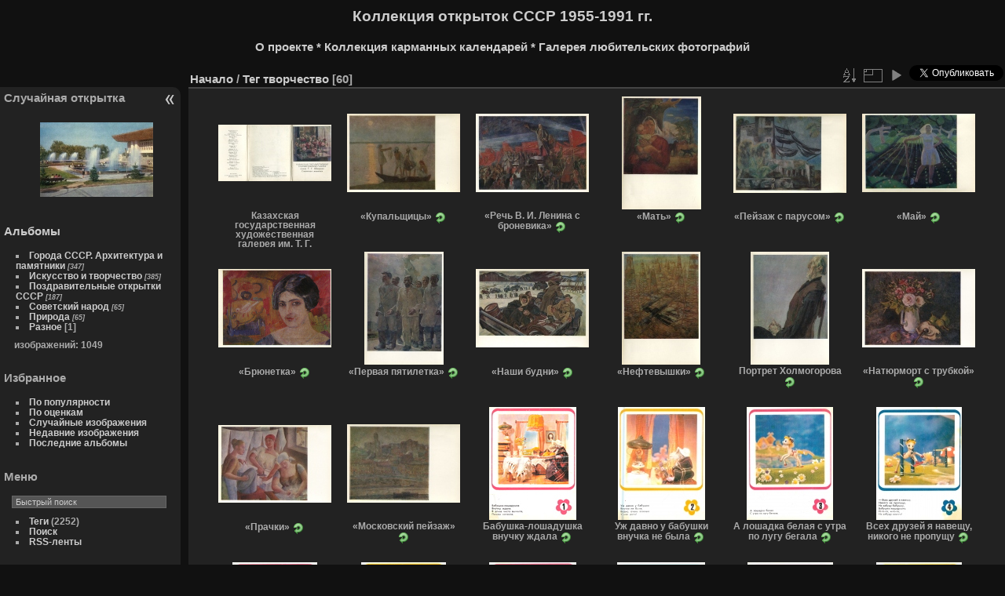

--- FILE ---
content_type: text/html; charset=utf-8
request_url: https://postcard.mycollection.kz/index.php?/tags/548-%D1%82%D0%B2%D0%BE%D1%80%D1%87%D0%B5%D1%81%D1%82%D0%B2%D0%BE
body_size: 23817
content:
<!DOCTYPE html>
<html lang="ru" dir="ltr">
<head>
<meta charset="utf-8">
<meta name="generator" content="Piwigo (aka PWG), see piwigo.org">

 
<meta name="keywords" content="антиквариат, винтажные открытки, филокартия, ретро-коллекция, открытка СССР">
<meta name="description" content="Тег творчество - Коллекция открыток СССР с 1955 года по наши дни.">

<title>Коллекция открыток СССР | Collection of postcards of the USSR</title>
  
<link rel="shortcut icon" type="image/x-icon" href="./local/favicon.ico">

<link rel="start" title="Начало" href="/" >
<link rel="search" title="Поиск" href="search.php" >


<link rel="canonical" href="index.php?/tags/548-творчество">

 
	<!--[if lt IE 7]>
		<link rel="stylesheet" type="text/css" href="themes/default/fix-ie5-ie6.css">
	<![endif]-->
	<!--[if IE 7]>
		<link rel="stylesheet" type="text/css" href="themes/default/fix-ie7.css">
	<![endif]-->
	


	<!--[if lt IE 8]>
		<link rel="stylesheet" type="text/css" href="themes/elegant/fix-ie7.css">
	<![endif]-->


<!-- BEGIN get_combined -->

<link rel="stylesheet" type="text/css" href="_data/combined/1uud16c.css">

<script type="text/javascript" src="_data/combined/1qq0cb6.js"></script>
<!-- END get_combined -->

<!--[if lt IE 7]>
<script type="text/javascript" src="themes/default/js/pngfix.js"></script>
<![endif]-->

  <script async src="//pagead2.googlesyndication.com/pagead/js/adsbygoogle.js"></script>
<script>
  (adsbygoogle = window.adsbygoogle || []).push({
    google_ad_client: "ca-pub-9868904188093461",
    enable_page_level_ads: true
  });
</script>
  
<script type="text/javascript">
var randomPictOpt={
    
      fixedHeight:0,
      delay:7000,
      showName:"n",
      showComment:"n",
      pictures:[
          {
            'comment':'<a href="https://ru.wikipedia.org/wiki/Дворец_Республики_(Алма-Ата)" target="_blank">Дворец культуры</a> был открыт в дни празднования 100-летия со дня рождения В. И. Ленина в 1970 году. ',
            'link':"picture.php?/781/category",
            'name':'[lang=default]Alma-Ata. Fountains at the Lenin Palace.[/lang] [lang=ru]Фонтаны у Дворца имени Ленина[/lang]',
            'thumb':"_data/i/upload/2018/01/30/20180130110453-417c21f1-th.jpg"
          }
          ,          {
            'comment':'1. <a href="https://ru.wikipedia.org/wiki/Куйбышев,_Валериан_Владимирович" target="_blank">Куйбышев, Валериан Владимирович.</a><br>2. <a href="https://ru.wikipedia.org/wiki/Историко-краеведческий_музей_Южно-Казахстанской_области" target="_blank">Историко-краеведческий музей Южно-Казахстанской области.</a>',
            'link':"picture.php?/813/category",
            'name':'Памятник Куйбышеву. Областной краеведческий музей',
            'thumb':"_data/i/upload/2018/02/02/20180202170246-5ae3f8c4-th.jpg"
          }
          ,          {
            'comment':'<a href="https://profilib.net/chtenie/45998/aleksandr-fadeev-razgrom-9.php" target="_blank">«Она опустила передник</a> и, запрокинув косы, пошла вперед по тропинке небрежной деланной походкой, удерживаясь, чтобы не оглянуться на Мечика. Она знала, что он смотрит вслед жалким, растерянным взглядом и никогда не поймет, даже потом, что она исполняет только скучную обязанность.<br>Она ждала, что вот-вот Морозна обнимет ее сзади, но он не приближался. Так шли они довольно долго, сохраняя расстояние и молча. Наконец она не выдержала и остановилась, взглянув на него с удивлением и ожиданием. Он подошел ближе, но так и не взял ее.<br>—	Что-то финтишь ты, девка... — сказал вдруг хрипло и с расстановкой. — Влипла уже. что ли?<br>—	А ты что — спрос? — Она подняла голову и посмотрела на него в упор — строптиво и смело...»<br>А. Фадеев. «Разгром».<br>Глава VII. «Враги».',
            'link':"picture.php?/428/category",
            'name':'«Враги»',
            'thumb':"_data/i/upload/2017/02/06/20170206162845-1decff5a-th.jpg"
          }
          ,          {
            'comment':'Отдых в Алматинских горах',
            'link':"picture.php?/787/category",
            'name':'Зона отдыха Алма-Аты',
            'thumb':"_data/i/upload/2018/01/30/20180130170426-33aa24ae-th.jpg"
          }
          ,          {
            'comment':'Памятник Ленину на центральной площади Целинограда. Зима 1986<br>',
            'link':"picture.php?/34/category",
            'name':'Памятник В.И. Ленину',
            'thumb':"_data/i/upload/2016/11/24/20161124204929-91b8c061-th.jpg"
          }
          ,          {
            'comment':'<a href="https://ru.wikipedia.org/wiki/Джигарханян,_Армен_Борисович" target="_blank">Армен Борисович Джигарханян</a> — советский, армянский и российский актёр театра и кино, театральный режиссёр, театральный педагог. <a href="https://ru.wikipedia.org/wiki/Народный_артист_СССР" target="_blank">Народный артист СССР</a>. Один из основателей, президент и художественный руководитель <a href="https://ru.wikipedia.org/wiki/Московский_драматический_театр_под_руководством_Армена_Джигарханяна" target="_blank">Московского драматического театра</a> под руководством Армена Джигарханяна.',
            'link':"picture.php?/1034/category",
            'name':'[lang=default]Armen Dzhigarkhanyan[/lang] [lang=ru]Джигарханян Армен Борисович[/lang]',
            'thumb':"_data/i/upload/2018/03/26/20180326175112-76eb7f9e-th.jpg"
          }
          ,          {
            'comment':'<div itemscope itemtype="https://schema.org/ImageObject"><h1><span itemprop="thumbnail">В Юго-Западном районе / Ломоносовский проспект</span></h1> <h3><span itemprop="description">In the South-West Region / Lomonosovsky Prospekt</span></h3><link itemprop="url" href="https://ru.wikipedia.org/wiki/Москва" /><link itemprop="url" href="https://en.wikipedia.org/wiki/Moscow" /><link itemprop="url" href="https://ru.wikipedia.org/wiki/Ломоносовский_проспект" /><link itemprop="url" href="https://ru.wikipedia.org/wiki/Юго-Западный_административный_округ" /><link itemprop="url" href="https://en.wikipedia.org/wiki/South-Western_Administrative_Okrug" /><link itemprop="url" href="https://en.wikipedia.org/wiki/Lomonosovsky_Prospekt" /><link itemprop="url" href="https://www.wikidata.org/wiki/Q4266348" /><link itemprop="url" href="https://commons.wikimedia.org/wiki/Category:Lomonosovsky_Prospekt" /></div>			<br>',
            'link':"picture.php?/1772/category",
            'name':'[lang=default]In the South-West Region / Lomonosovsky Prospekt[/lang] [lang=ru]В Юго-Западном районе / Ломоносовский проспект[/lang]',
            'thumb':"_data/i/upload/2021/07/23/20210723171945-744100f8-th.jpg"
          }
          ,          {
            'comment':'<a href="//vdnh.ru/map/15152/" target="_blank">«Рабочий и колхозница»</a> — <a href="https://ru.wikipedia.org/wiki/Рабочий_и_колхозница" target="_blank">шедевр советского и мирового</a> <a href="https://ru.wikipedia.org/wiki/Модернизм" target="_blank">модернизма</a> <a href="https://ru.wikipedia.org/wiki/XX_век" target="_blank">XX века</a>. ',
            'link':"picture.php?/1107/category",
            'name':'Вид на Главный павильон и скульптуру «Рабочий и колхозница»',
            'thumb':"_data/i/upload/2018/05/29/20180529172645-23808493-th.jpg"
          }
          ,          {
            'comment':'New Year Russian Postcards ',
            'link':"picture.php?/332/category",
            'name':'С Новым Годом ! *1987',
            'thumb':"_data/i/upload/2016/12/04/20161204201407-22ab9bbd-th.jpg"
          }
          ,          {
            'comment':'<div itemscope itemtype="https://schema.org/ImageObject"><br>1. <span itemprop="thumbnail">Дворец культуры имени В. И. Ленина</span> <a href="//www.trekhgorka.ru" target="_blank">хлопчатобумажного комбината</a> <span itemprop="description"><a href="https://ru.wikipedia.org/wiki/Трёхгорная_мануфактура" target="_blank">«Трехгорная мануфактура» имени Ф. Э. Дзержинского</a></span>. <br> 2. Мемориальная доска с рельефным портретом В. И. Ленина, установленная на здании Дворца культуры.<br>3. Хореографический ансамбль «Спутник «Березки».</div><br><a href="https://moya-moskva.livejournal.com/4242767.html?nojs=1" target="_blank">Трёхгорная мануфактура</a>',
            'link':"picture.php?/475/category",
            'name':'Дворец культуры имени В. И. Ленина',
            'thumb':"_data/i/upload/2017/02/10/20170210173037-7fbfa7ab-th.jpg"
          }
          ,          {
            'comment':'<div itemscope itemtype="https://schema.org/ImageObject"><h1><span itemprop="thumbnail">Christmas and New Year postcard of the USSR. Dergilev</span></h1></div><br>',
            'link':"picture.php?/210/category",
            'name':'С  Новым  Годом  !  * 1983',
            'thumb':"_data/i/upload/2016/12/04/20161204200521-333f536f-th.jpg"
          }
          ,          {
            'comment':'<div itemscope itemtype="https://schema.org/ImageObject"><h1><span itemprop="thumbnail">Костюм девушки Архангельской губернии</span></h1> <h3><span itemprop="description">Young girl’s clothes, Archangel Province</span></h3></div>	<br><br>',
            'link':"picture.php?/1524/category",
            'name':'[lang=default]Young girl’s clothes, Archangel Province[/lang] [lang=ru]Костюм девушки Архангельской губернии[/lang]',
            'thumb':"_data/i/upload/2021/02/04/20210204142251-c8db0a53-th.jpg"
          }
          ,          {
            'comment':'<a href="https://ru.wikipedia.org/wiki/Проспект_Ленина_(Томск)" target="_blank">Одна из главных транспортных магистралей</a> <a href="https://commons.wikimedia.org/wiki/Category:Prospekt_Lenina_in_Tomsk" target="_blank"> города.</a>',
            'link':"picture.php?/397/category",
            'name':'Проспект Ленина',
            'thumb':"_data/i/upload/2017/01/21/20170121211008-40170cc6-th.jpg"
          }
          ,          {
            'comment':'<div itemscope itemtype="https://schema.org/ImageObject"><h1><span itemprop="thumbnail">Последняя загонка</span></h1><link itemprop="url" href="https://ru.wikipedia.org/wiki/Целина" /><link itemprop="url" href="https://en.wikipedia.org/wiki/Tselina" /><link itemprop="url" href="https://en.wikipedia.org/wiki/Virgin_Lands_campaign" /></div><br>',
            'link':"picture.php?/1697/category",
            'name':'Последняя загонка',
            'thumb':"_data/i/upload/2021/06/30/20210630160108-3fb4f10a-th.jpg"
          }
          ,          {
            'comment':'<div itemscope itemtype="https://schema.org/ImageObject"><h1><span itemprop="thumbnail">New Year\'s card USSR</span></h1></div><br>',
            'link':"picture.php?/1218/category",
            'name':'С Новым Годом 1978 ',
            'thumb':"_data/i/upload/2018/12/27/20181227165700-34c95ad4-th.jpg"
          }
          ,          {
            'comment':'<a href="https://ru.wikipedia.org/wiki/Тегеран-43" target="_blank">Фильм «Тегеран-43»</a> и сегодня вызывает интерес зрителей, потому как в нем присутствует не только <a href="http://fb.ru/article/278156/tegeran--akteryi-istoriya-sozdaniya-filma" target="_blank">захватывающий сюжет</a>, но и <a href="https://www.liveinternet.ru/community/5655591/post330645531/" target="_blank">проникновенная история любви.</a><br><a href="http://fb.ru/article/203441/filmyi-armena-djigarhanyana-tyisyacha-i-odna-rol" target="_blank">Армен Джигарханян</a> — Макс Ришар',
            'link':"picture.php?/1032/category",
            'name':'«Тегеран-43»',
            'thumb':"_data/i/upload/2018/03/26/20180326175107-8a2802a4-th.jpg"
          }
          ,          {
            'comment':'<div itemscope itemtype="https://schema.org/ImageObject"><h1><span itemprop="thumbnail">Сергей Александрович Есенин (1895—1925)</span></h1> <h3><span itemprop="description">Sergei Yesenin</span></h3><span itemprop="description">Великий поэт, переложивший крестьянское сознание на язык Серебряного века.</span><link itemprop="url" href="https://ru.wikipedia.org/wiki/Портрет" /><link itemprop="url" href="https://en.wikipedia.org/wiki/Portrait" /><link itemprop="url" href="https://ru.wikipedia.org/wiki/Есенин,_Сергей_Александрович" /><link itemprop="url" href="https://en.wikipedia.org/wiki/Sergei_Yesenin" /><link itemprop="url" href="https://commons.wikimedia.org/wiki/Category:Sergei_Yesenin" /><link itemprop="url" href="https://de.wikipedia.org/wiki/Sergei_Alexandrowitsch_Jessenin" /><link itemprop="url" href="https://www.wikidata.org/wiki/Q31628" /></div>',
            'link':"picture.php?/1836/category",
            'name':'[lang=default]Sergei Yesenin[/lang] [lang=ru]Сергей Александрович Есенин[/lang]',
            'thumb':"_data/i/upload/2021/08/10/20210810155729-3075ba94-th.jpg"
          }
          ,          {
            'comment':'[lang=default]<div itemscope itemtype="https://schema.org/ImageObject"><h1><span itemprop="thumbnail">What the Old Man does is Always Right!</span></h1> <h3><span itemprop="description">“It is fair-day to day; so ride into town, and get rid of the horse for money, or make a good exchange; whichever you do will be right to me, so ride to the fair.”</span></h3><link itemprop="url" href="https://ru.wikipedia.org/wiki/Андерсен,_Ханс_Кристиан" /><link itemprop="url" href="https://en.wikipedia.org/wiki/Hans_Christian_Andersen" /><link itemprop="url" href="https://de.wikipedia.org/wiki/Hans_Christian_Andersen" /><link itemprop="url" href="https://ru.wikipedia.org/wiki/Сказка" /><link itemprop="url" href="https://en.wikipedia.org/wiki/Fairy_tale" /><link itemprop="url" href="https://de.wikipedia.org/wiki/Märchen" /><link itemprop="url" href="https://da.wikipedia.org/wiki/Eventyr_af_H.C._Andersen" /><link itemprop="url" href="https://ru.wikipedia.org/wiki/Библиография_Ханса_Кристиана_Андерсена" /><link itemprop="url" href="https://en.wikipedia.org/wiki/Hans_Christian_Andersen_bibliography" /><link itemprop="url" href="https://ru.wikipedia.org/wiki/Кокорин,_Анатолий_Владимирович" /><link itemprop="url" href="https://ru.wikipedia.org/wiki/Иллюстрация" /><link itemprop="url" href="https://da.wikipedia.org/wiki/Illustration" /><link itemprop="url" href="https://en.wikipedia.org/wiki/Illustration" /><link itemprop="url" href="https://da.wikipedia.org/wiki/H.C._Andersen" /><link itemprop="url" href="https://da.wikipedia.org/wiki/Eventyr" /><link itemprop="url" href="https://ru.wikisource.org/wiki/Уж_что_муженёк_сделает,_то_и_ладно_(Андерсен;_Ганзен)" /><link itemprop="url" href="https://en.wikisource.org/wiki/What_the_Old_Man_does_is_Always_Right" /><link itemprop="url" href="https://da.wikisource.org/wiki/Hvad_Fatter_gjør,_det_er_altid_det_Rigtige" /><link itemprop="url" href="https://en.wikipedia.org/wiki/Fair" /><link itemprop="url" href="https://ru.wikipedia.org/wiki/Ярмарка" /></div>[/lang]<br>[lang=ru]<div itemscope itemtype="https://schema.org/ImageObject"><h1><span itemprop="thumbnail">Что муженек сделает, то и ладно!</span></h1> <h3><span itemprop="description">Теперь как раз ярмарка в городе, поезжай туда да и продай лошадку или променяй с выгодой!	</span></h3><link itemprop="url" href="https://ru.wikipedia.org/wiki/Андерсен,_Ханс_Кристиан" /><link itemprop="url" href="https://en.wikipedia.org/wiki/Hans_Christian_Andersen" /><link itemprop="url" href="https://de.wikipedia.org/wiki/Hans_Christian_Andersen" /><link itemprop="url" href="https://ru.wikipedia.org/wiki/Сказка" /><link itemprop="url" href="https://en.wikipedia.org/wiki/Fairy_tale" /><link itemprop="url" href="https://de.wikipedia.org/wiki/Märchen" /><link itemprop="url" href="https://da.wikipedia.org/wiki/Eventyr_af_H.C._Andersen" /><link itemprop="url" href="https://ru.wikipedia.org/wiki/Библиография_Ханса_Кристиана_Андерсена" /><link itemprop="url" href="https://en.wikipedia.org/wiki/Hans_Christian_Andersen_bibliography" /><link itemprop="url" href="https://ru.wikipedia.org/wiki/Кокорин,_Анатолий_Владимирович" /><link itemprop="url" href="https://ru.wikipedia.org/wiki/Иллюстрация" /><link itemprop="url" href="https://da.wikipedia.org/wiki/Illustration" /><link itemprop="url" href="https://en.wikipedia.org/wiki/Illustration" /><link itemprop="url" href="https://da.wikipedia.org/wiki/H.C._Andersen" /><link itemprop="url" href="https://da.wikipedia.org/wiki/Eventyr" /><link itemprop="url" href="https://ru.wikisource.org/wiki/Уж_что_муженёк_сделает,_то_и_ладно_(Андерсен;_Ганзен)" /><link itemprop="url" href="https://en.wikisource.org/wiki/What_the_Old_Man_does_is_Always_Right" /><link itemprop="url" href="https://da.wikisource.org/wiki/Hvad_Fatter_gjør,_det_er_altid_det_Rigtige" /><link itemprop="url" href="https://en.wikipedia.org/wiki/Fair" /><link itemprop="url" href="https://ru.wikipedia.org/wiki/Ярмарка" /></div>[/lang]<br>[lang=da]<div itemscope itemtype="https://schema.org/ImageObject"><h1><span itemprop="thumbnail">Hvad Fatter gjør, det er altid det Rigtige!</span></h1> <h3><span itemprop="description">„nu er der Marked i Kjøbstaden, rid Du derind, faa Penge for Hesten eller gjør et godt Bytte!”</span></h3><link itemprop="url" href="https://ru.wikipedia.org/wiki/Андерсен,_Ханс_Кристиан" /><link itemprop="url" href="https://en.wikipedia.org/wiki/Hans_Christian_Andersen" /><link itemprop="url" href="https://de.wikipedia.org/wiki/Hans_Christian_Andersen" /><link itemprop="url" href="https://ru.wikipedia.org/wiki/Сказка" /><link itemprop="url" href="https://en.wikipedia.org/wiki/Fairy_tale" /><link itemprop="url" href="https://de.wikipedia.org/wiki/Märchen" /><link itemprop="url" href="https://da.wikipedia.org/wiki/Eventyr_af_H.C._Andersen" /><link itemprop="url" href="https://ru.wikipedia.org/wiki/Библиография_Ханса_Кристиана_Андерсена" /><link itemprop="url" href="https://en.wikipedia.org/wiki/Hans_Christian_Andersen_bibliography" /><link itemprop="url" href="https://ru.wikipedia.org/wiki/Кокорин,_Анатолий_Владимирович" /><link itemprop="url" href="https://ru.wikipedia.org/wiki/Иллюстрация" /><link itemprop="url" href="https://da.wikipedia.org/wiki/Illustration" /><link itemprop="url" href="https://en.wikipedia.org/wiki/Illustration" /><link itemprop="url" href="https://da.wikipedia.org/wiki/H.C._Andersen" /><link itemprop="url" href="https://da.wikipedia.org/wiki/Eventyr" /><link itemprop="url" href="https://ru.wikisource.org/wiki/Уж_что_муженёк_сделает,_то_и_ладно_(Андерсен;_Ганзен)" /><link itemprop="url" href="https://en.wikisource.org/wiki/What_the_Old_Man_does_is_Always_Right" /><link itemprop="url" href="https://da.wikisource.org/wiki/Hvad_Fatter_gjør,_det_er_altid_det_Rigtige" /><link itemprop="url" href="https://en.wikipedia.org/wiki/Fair" /><link itemprop="url" href="https://ru.wikipedia.org/wiki/Ярмарка" /></div>[/lang]<br>',
            'link':"picture.php?/2106/category",
            'name':'[lang=default]What the Old Man does is Always Right![/lang] [lang=ru]Что муженек сделает, то и ладно!t[/lang] [lang=da]Hvad Fatter gjør, det er altid det Rigtige![/lang]',
            'thumb':"_data/i/upload/2024/02/21/20240221123031-56e134b1-th.jpg"
          }
          ,          {
            'comment':'<div itemscope itemtype="https://schema.org/ImageObject"><h1><span itemprop="thumbnail">Пруд | Pond</span></h1> <h3><span itemprop="description">	1960. Холст, масло. 33X39.<br>Государственный музей искусств Казахской ССР</span></h3><link itemprop="url" href="https://ru.wikipedia.org/wiki/Пруд" /><link itemprop="url" href="https://en.wikipedia.org/wiki/Pond" /></div>					<br>',
            'link':"picture.php?/1407/category",
            'name':'[lang=default]Pond[/lang] [lang=ru]Пруд[/lang]',
            'thumb':"_data/i/upload/2020/04/29/20200429212504-6d0eafae-th.jpg"
          }
          ,          {
            'comment':'<div itemscope itemtype="https://schema.org/ImageObject"><span itemprop="thumbnail">Хлеб убирают круглосуточно. На выставке в дни Праздника урожая</span></div><br>',
            'link':"picture.php?/63/category",
            'name':'Хлеб убирают круглосуточно. На выставке в дни Праздника урожая',
            'thumb':"_data/i/upload/2016/11/28/20161128200405-da962172-th.jpg"
          }
          ,          {
            'comment':'[lang=default]<div itemscope itemtype="https://schema.org/ImageObject"><br>    <h1 itemprop="name">Merchant I.S. Silin\'s house</h1><br>    <p align="justify" itemprop="description"><br>        &nbsp; &nbsp; &nbsp; &nbsp; The town constantly grew continually. It was built over not only with wooden and cob houses but also ones made of stone which have kept safe till now in the central part of Astana.<br>        <br>&nbsp; &nbsp; &nbsp; &nbsp; Two-storeyed building is the house of one of the town\'s rich men - the merchant I.S. Silin. The street where the house was situated was the central street of Akmolinsk and was called Bolshaya Bazarnaya street. Nowadays it is called Kenesary str.<br>        <br>&nbsp; &nbsp; &nbsp; &nbsp; The following years Akmolinsk became a trade center where caravans with goods moving between Europe and Asia stopped for night’s lodging. There stopped not only merchants from Kazakhstan but also from Central Asia, Russia, and even China and India. In 1864 there were 37 public buildings for the most part made of adobe blocks, 365 private houses made of wood and 82 stores.<br>        <br>&nbsp; &nbsp; &nbsp; &nbsp; The growth of the town may be illustrated by such figures: 1890 - 5,640 people, the town\'s budget -16,000 rubles; 1912 - 14,765 people, the budget - 56,242 rubles.<br>    </p><br>    <link itemprop="url" href="https://en.wikipedia.org/wiki/Astana" /><br>    <link itemprop="url" href="https://en.wikipedia.org/wiki/Kazakhstan" /><br></div>[/lang]<br>[lang=ru]<div itemscope itemtype="https://schema.org/ImageObject"><br>    <h1 itemprop="name">Дом купца И.С. Силина</h1><br>    <p align="justify" itemprop="description"><br>        &nbsp; &nbsp; &nbsp; &nbsp; Город постоянно рос. застраивался не только деревянными или саманными, но уже и каменными домами, которые до сих пор сохранились в центральной части Астаны. <br>        <br>&nbsp; &nbsp; &nbsp; &nbsp; Двухэтажное здание - дом одного из самых богатых жителей города, купца И.С. Силина. Улица, на которой расположен был дом, была центральной улицей Акмолинска и называлась Большая Базарная улица. Сегодня это улица Кенесары. Позднее в доме находился филиал областной библиотеки, а сейчас - посольство Республики Беларусь.<br>        <br>&nbsp; &nbsp; &nbsp; &nbsp; В последующие годы Акмолинск стал центром торговли, где останавливались на ночлег караваны, груженные товаром, перемещающиеся между Европой и Азией. Здесь останавливались торговцы не только Казахстана, но и всей Центральной Азии, России и даже Китая и Индии.<br>        <br>&nbsp; &nbsp; &nbsp; &nbsp; В 1864 году насчитывалось 37 казённых зданий, в большинстве своём - из сырцового кирпича. 365 частных деревянных домов и 82 торговые лавки.<br>    </p><br>    <link itemprop="url" href="https://ru.wikipedia.org/wiki/Астана" /><br>    <link itemprop="url" href="https://ru.wikipedia.org/wiki/Казахстан" /><br></div>[/lang]<br>',
            'link':"picture.php?/713/category",
            'name':'[lang=default]Merchant I.S. Silin\'s house[/lang] [lang=ru]Дом купца И.С. Силина[/lang] ',
            'thumb':"_data/i/upload/2017/08/22/20170822222217-43f16983-th.jpg"
          }
          ,          {
            'comment':'<h1><a href="https://kk.wikipedia.org/wiki/Көкпар" target="_blank">«Кокпар»</a></h1> <h3>Одна из наиболее популярных конно-спортивных <a href="https://ru.wikipedia.org/wiki/Кок-бору" target="_blank">казахских игр – козлодрание или борьба за тушу козла</a>, которая <a href="https://en.wikipedia.org/wiki/Buzkashi" target="_blank">распространена не только в Казахстане, но и у народов Средней Азии.</a></h3><br><a href="https://ru.wikipedia.org/wiki/Тельжанов,_Мухамедханафия_Тимирболатович" target="_blank">Художник К. Т. Тельжанов</a>',
            'link':"picture.php?/946/category",
            'name':'«Кокпар». 1960',
            'thumb':"_data/i/upload/2018/03/13/20180313174113-f8218e9b-th.jpg"
          }
          ,          {
            'comment':'',
            'link':"picture.php?/76/category",
            'name':'Зеленый всходы | Балкашинский район. Осенняя пахота',
            'thumb':"_data/i/upload/2016/11/28/20161128200454-9b859ca5-th.jpg"
          }
          ,          {
            'comment':'<a href="https://ru.wikipedia.org/wiki/Шаталов,_Владимир_Александрович" target="_blank">Владимир Александрович Шаталов</a> родился 8 декабря 1927 года в семье железнодорожника в городе Петропавловске.',
            'link':"picture.php?/847/category",
            'name':'Памятник космонавту В. А. Шаталову. Дом Советов',
            'thumb':"_data/i/upload/2018/02/13/20180213153021-ee9e82c7-th.jpg"
          }
          ,          {
            'comment':'[lang=default]<div itemscope itemtype="https://schema.org/ImageObject"><h1><span itemprop="thumbnail">«The Old House». H. C. Andersen</span></h1> <h3><span itemprop="description">	The next Sunday morning the little boy wrapped something in a piece of paper and took it to the door of the old house, and said to the attendant who waited upon the old man, "Will you please give this from me to the gentleman who lives here; I have two tin soldiers, and this is one of them, and he shall have it, because I know he is terribly lonely."</span></h3><link itemprop="url" href="https://ru.wikipedia.org/wiki/Андерсен,_Ханс_Кристиан" /><link itemprop="url" href="https://en.wikipedia.org/wiki/Hans_Christian_Andersen" /><link itemprop="url" href="https://de.wikipedia.org/wiki/Hans_Christian_Andersen" /><link itemprop="url" href="https://ru.wikipedia.org/wiki/Сказка" /><link itemprop="url" href="https://en.wikipedia.org/wiki/Fairy_tale" /><link itemprop="url" href="https://de.wikipedia.org/wiki/Märchen" /><link itemprop="url" href="https://da.wikipedia.org/wiki/Eventyr_af_H.C._Andersen" /><link itemprop="url" href="https://ru.wikipedia.org/wiki/Библиография_Ханса_Кристиана_Андерсена" /><link itemprop="url" href="https://en.wikipedia.org/wiki/Hans_Christian_Andersen_bibliography" /><link itemprop="url" href="https://ru.wikipedia.org/wiki/Кокорин,_Анатолий_Владимирович" /><link itemprop="url" href="https://ru.wikipedia.org/wiki/Иллюстрация" /><link itemprop="url" href="https://da.wikipedia.org/wiki/Illustration" /><link itemprop="url" href="https://en.wikipedia.org/wiki/Illustration" /><link itemprop="url" href="https://da.wikipedia.org/wiki/H.C._Andersen" /><link itemprop="url" href="https://da.wikipedia.org/wiki/Eventyr" /><link itemprop="url" href="https://ru.wikisource.org/wiki/Старый_дом_(Андерсен;_Ганзен)" /><link itemprop="url" href="https://en.wikisource.org/wiki/The_Old_House_(Andersen)" /><link itemprop="url" href="https://fr.wikisource.org/wiki/Contes_d’Andersen/La_Vieille_Maison" /><link itemprop="url" href="https://cs.wikisource.org/wiki/J._C._Andersena_vybrané_pohádky,_povídky_a_báchorky_pro_mládež_a_přátele_její/O_starodávném_domkur" /></div>[/lang]<br>[lang=ru]<div itemscope itemtype="https://schema.org/ImageObject"><h1><span itemprop="thumbnail">«Старый дом». Г. Х. Андерсен</span></h1> <h3><span itemprop="description">	В ближайшее воскресенье мальчик завернул что-то в бумажку, вышел за ворота, и, когда слуга, исполнявший поручения старика, проходил мимо, мальчик остановил его и сказал: «Послушай, снеси это от меня старичку напротив. У меня пара таких оловянных солдатиков, пусть он возьмет себе одного: он ведь страшно одинок».</span></h3><link itemprop="url" href="https://ru.wikipedia.org/wiki/Андерсен,_Ханс_Кристиан" /><link itemprop="url" href="https://en.wikipedia.org/wiki/Hans_Christian_Andersen" /><link itemprop="url" href="https://de.wikipedia.org/wiki/Hans_Christian_Andersen" /><link itemprop="url" href="https://ru.wikipedia.org/wiki/Сказка" /><link itemprop="url" href="https://en.wikipedia.org/wiki/Fairy_tale" /><link itemprop="url" href="https://de.wikipedia.org/wiki/Märchen" /><link itemprop="url" href="https://da.wikipedia.org/wiki/Eventyr_af_H.C._Andersen" /><link itemprop="url" href="https://ru.wikipedia.org/wiki/Библиография_Ханса_Кристиана_Андерсена" /><link itemprop="url" href="https://en.wikipedia.org/wiki/Hans_Christian_Andersen_bibliography" /><link itemprop="url" href="https://ru.wikipedia.org/wiki/Кокорин,_Анатолий_Владимирович" /><link itemprop="url" href="https://ru.wikipedia.org/wiki/Иллюстрация" /><link itemprop="url" href="https://da.wikipedia.org/wiki/Illustration" /><link itemprop="url" href="https://en.wikipedia.org/wiki/Illustration" /><link itemprop="url" href="https://da.wikipedia.org/wiki/H.C._Andersen" /><link itemprop="url" href="https://da.wikipedia.org/wiki/Eventyr" /><link itemprop="url" href="https://ru.wikisource.org/wiki/Старый_дом_(Андерсен;_Ганзен)" /><link itemprop="url" href="https://en.wikisource.org/wiki/The_Old_House_(Andersen)" /><link itemprop="url" href="https://fr.wikisource.org/wiki/Contes_d’Andersen/La_Vieille_Maison" /><link itemprop="url" href="https://cs.wikisource.org/wiki/J._C._Andersena_vybrané_pohádky,_povídky_a_báchorky_pro_mládež_a_přátele_její/O_starodávném_domkur" /></div>[/lang]<br>[lang=da]<div itemscope itemtype="https://schema.org/ImageObject"><h1><span itemprop="thumbnail">«Det gamle hus». H. C. Andersen</span></h1> <h3><span itemprop="description">	Næste søndag tog den lille dreng og svøbte noget ind i et stykke papir, gik ned i porten, og da han, som gik ærinder, kom forbi, sagde han til ham: "Hør! vil du bringe den gamle mand derovre dette fra mig! jeg har to tinsoldater, dette er den ene; han skal have den, for jeg ved at han er så skrækkelig ene."</span></h3><link itemprop="url" href="https://ru.wikipedia.org/wiki/Андерсен,_Ханс_Кристиан" /><link itemprop="url" href="https://en.wikipedia.org/wiki/Hans_Christian_Andersen" /><link itemprop="url" href="https://de.wikipedia.org/wiki/Hans_Christian_Andersen" /><link itemprop="url" href="https://ru.wikipedia.org/wiki/Сказка" /><link itemprop="url" href="https://en.wikipedia.org/wiki/Fairy_tale" /><link itemprop="url" href="https://de.wikipedia.org/wiki/Märchen" /><link itemprop="url" href="https://da.wikipedia.org/wiki/Eventyr_af_H.C._Andersen" /><link itemprop="url" href="https://ru.wikipedia.org/wiki/Библиография_Ханса_Кристиана_Андерсена" /><link itemprop="url" href="https://en.wikipedia.org/wiki/Hans_Christian_Andersen_bibliography" /><link itemprop="url" href="https://ru.wikipedia.org/wiki/Кокорин,_Анатолий_Владимирович" /><link itemprop="url" href="https://ru.wikipedia.org/wiki/Иллюстрация" /><link itemprop="url" href="https://da.wikipedia.org/wiki/Illustration" /><link itemprop="url" href="https://en.wikipedia.org/wiki/Illustration" /><link itemprop="url" href="https://da.wikipedia.org/wiki/H.C._Andersen" /><link itemprop="url" href="https://da.wikipedia.org/wiki/Eventyr" /><link itemprop="url" href="https://ru.wikisource.org/wiki/Старый_дом_(Андерсен;_Ганзен)" /><link itemprop="url" href="https://en.wikisource.org/wiki/The_Old_House_(Andersen)" /><link itemprop="url" href="https://fr.wikisource.org/wiki/Contes_d’Andersen/La_Vieille_Maison" /><link itemprop="url" href="https://cs.wikisource.org/wiki/J._C._Andersena_vybrané_pohádky,_povídky_a_báchorky_pro_mládež_a_přátele_její/O_starodávném_domkur" /></div>[/lang]<br>',
            'link':"picture.php?/2075/category",
            'name':'[lang=default]«The Old House». H. C. Andersen[/lang] [lang=ru]«Старый дом».  Г. Х. Андерсен [/lang] [lang=da]«Det gamle hus». H. C. Andersen[/lang]',
            'thumb':"_data/i/upload/2024/02/21/20240221123013-eb71621a-th.jpg"
          }
                ]
    
    };
</script>


  <meta name="robots" content="follow">
  <meta  name="google-site-verification" content="I1EB-Vlij28DbiNDG5Qw1yaSTdH9hvXTV8DWIT74TV0">
<meta name="yandex-verification" content="61ad14c534b9aca0">
<meta name="msvalidate.01" content="EEB188B6F746C537855674966EF282FF">
<meta name="wmail-verification" content="11045a0425dc1375b21b86a4ddd14712">
<meta name="verify-admitad" content="c5c241be9e">

<style type="text/css">
.thumbnails SPAN,.thumbnails .wrap2 A,.thumbnails LABEL{width: 146px;}.thumbnails .wrap2{height: 147px;}.thumbLegend {font-size: 90%}</style>
</head>

<body id="theCategoryPage">

<div id="the_page">


<div id="theHeader"><h1>Коллекция открыток СССР 1955-1991 гг.</h1>
<h3><a href=//mycollection.kz target="_blank"><B>О проекте *</B></a><a href=//calend.mycollection.kz/ target="_blank"><B> Коллекция карманных календарей *</B></a> <a href=//photo.mycollection.kz target="_blank"><B>Галерея любительских фотографий</a></h3></div>


<div id="menubar">
	<dl id="mbAMM_randompict">
<!-- random picture menu bar -->
<dt>Случайная открытка</dt>

<dd id="irandompicdd" class="randompicdd">
  <div id="irandompicinner" class="illustration">
    <div class="ammillustrationc">
      <div id="iamm_ill0" class="ammillustration">
        <span id='iammRPicNameO' style='display:none;'></span>
        <span id='iammRPicCommentO' style='display:none;'></span>
        <a id='iammRPicLink' ><img id="iammRPicImg"/></a>
        <span id='iammRPicNameU' style='display:none;'></span>
        <span id='iammRPicCommentU' style='display:none;'></span>
      </div>
    </div>
  </div>
</dd>


	</dl>
	<dl id="mbCategories">
<dt>
	<a href="index.php?/categories">Альбомы</a>
</dt>
<dd>
  <ul>
    <li >
      <a href="index.php?/category/15"  title="изображений: 347 в 34 вложенных альбомах">Города СССР. Архитектура и памятники</a>
      <span class="menuInfoCatByChild badge" title="изображений: 347 в 34 вложенных альбомах">347</span>
      </li>
    
    <li >
      <a href="index.php?/category/32"  title="изображений: 385 в 26 вложенных альбомах">Искусство и творчество</a>
      <span class="menuInfoCatByChild badge" title="изображений: 385 в 26 вложенных альбомах">385</span>
      </li>
    
    <li >
      <a href="index.php?/category/8"  title="изображений: 187 в 6 вложенных альбомах">Поздравительные открытки СССР</a>
      <span class="menuInfoCatByChild badge" title="изображений: 187 в 6 вложенных альбомах">187</span>
      </li>
    
    <li >
      <a href="index.php?/category/39"  title="изображений: 65 в 6 вложенных альбомах">Советский народ</a>
      <span class="menuInfoCatByChild badge" title="изображений: 65 в 6 вложенных альбомах">65</span>
      </li>
    
    <li >
      <a href="index.php?/category/59"  title="изображений: 65 в 5 вложенных альбомах">Природа</a>
      <span class="menuInfoCatByChild badge" title="изображений: 65 в 5 вложенных альбомах">65</span>
      </li>
    
    <li >
      <a href="index.php?/category/76"  title="1 изображение в этом альбоме">Разное</a>
      <span class="menuInfoCat badge" title="1 изображение в этом альбоме">1</span>
  </li></ul>

	<p class="totalImages">изображений: 1049</p>
</dd>

	</dl>
	<dl id="mbSpecials">
<dt>Избранное</dt>
<dd>
	<ul><li><a href="index.php?/most_visited" title="показать наиболее популярные изображения">По популярности</a></li><li><a href="index.php?/best_rated" title="показать высоко оцененные">По оценкам</a></li><li><a href="random.php" title="показать ряд случайных изображений" rel="nofollow">Случайные изображения</a></li><li><a href="index.php?/recent_pics" title="показать больше свежих изображений">Недавние изображения</a></li><li><a href="index.php?/recent_cats" title="показать недавно обновленные альбомы">Последние альбомы</a></li></ul>
</dd>

	</dl>
	<dl id="mbMenu">
<dt>Меню</dt>
<dd>
	<form action="qsearch.php" method="get" id="quicksearch" onsubmit="return this.q.value!='' && this.q.value!=qsearch_prompt;">
		<p style="margin:0;padding:0">
			<input type="text" name="q" id="qsearchInput" onfocus="if (value==qsearch_prompt) value='';" onblur="if (value=='') value=qsearch_prompt;" style="width:90%">
		</p>
	</form>
	<script type="text/javascript">var qsearch_prompt="Быстрый поиск";document.getElementById('qsearchInput').value=qsearch_prompt;</script>
	<ul><li><a href="tags.php" title="Просмотр доступных тегов">Теги</a> (2252)</li><li><a href="search.php" title="поиск" rel="search">Поиск</a></li><li><a href="notification.php" title="RSS ленты" rel="nofollow">RSS-ленты</a></li></ul>
</dd>

	</dl>
	<dl id="mbIdentification">
<dt>Вход</dt>
<dd>
<ul><li><a href="identification.php" rel="nofollow">Авторизация</a></li></ul>
<form method="post" action="identification.php" id="quickconnect"> <fieldset> <legend>Быстрый вход</legend> <div> <label for="username">Имя пользователя</label><br> <input type="text" name="username" id="username" value="" style="width:99%"> </div> <div><label for="password">Пароль</label><br> <input type="password" name="password" id="password" style="width:99%"> </div><div><label for="remember_me"> <input type="checkbox" name="remember_me" id="remember_me" value="1">Запомнить меня</label></div><div> <input type="hidden" name="redirect" value="%2Findex.php%3F%2Ftags%2F548-%25D1%2582%25D0%25B2%25D0%25BE%25D1%2580%25D1%2587%25D0%25B5%25D1%2581%25D1%2582%25D0%25B2%25D0%25BE"> <input type="submit" name="login" value="Отправить"> <span class="categoryActions"><a href="password.php" title="Забыли пароль?" class="pwg-state-default pwg-button"> <span class="pwg-icon pwg-icon-lost-password"> </span> </a> </span> </div> </fieldset> </form>
</dd>

	</dl>
	<dl id="mbAMM_links">
<!-- links menu bar -->
  <dt>Ссылки</dt>
<dd>
  <ul  class="amm-MenuBar-links-icons">
      <li>
        <img src='plugins/AMenuManager/links_pictures/internet.png' style="position:relative;top:3px;"/>        <a href="https://www.ansichtskartenversand.com/ak/"
           target = '_blank' >Old postcards / Alte Ansichtskarten </a>
      </li>
  </ul>
</dd>

	</dl>
</div><div id="menuSwitcher"></div>




<div id="content" class="content contentWithMenu">
<div class="titrePage">
	<ul class="categoryActions">
		<li><a id="sortOrderLink" title="Порядок сортировки" class="pwg-state-default pwg-button" rel="nofollow"> <span class="pwg-icon pwg-icon-sort"></span><span class="pwg-button-text">Порядок сортировки</span> </a> <div id="sortOrderBox" class="switchBox"> <div class="switchBoxTitle">Порядок сортировки</div><span style="visibility:hidden">&#x2714; </span><a href="index.php?/tags/548-творчество&amp;image_order=0" rel="nofollow">По умолчанию</a><br><span style="visibility:hidden">&#x2714; </span><a href="index.php?/tags/548-творчество&amp;image_order=1" rel="nofollow">Название изображения, А &rarr; Я</a><br><span style="visibility:hidden">&#x2714; </span><a href="index.php?/tags/548-творчество&amp;image_order=2" rel="nofollow">Название изображения, Я &rarr; А</a><br><span style="visibility:hidden">&#x2714; </span><a href="index.php?/tags/548-творчество&amp;image_order=3" rel="nofollow">Дата создания, новые &rarr; старые</a><br><span>&#x2714; </span>Дата создания, старые &rarr; новые<br><span style="visibility:hidden">&#x2714; </span><a href="index.php?/tags/548-творчество&amp;image_order=5" rel="nofollow">Дата публикации, новые &rarr; старые</a><br><span style="visibility:hidden">&#x2714; </span><a href="index.php?/tags/548-творчество&amp;image_order=6" rel="nofollow">Дата публикации, старые &rarr; новые</a><br><span style="visibility:hidden">&#x2714; </span><a href="index.php?/tags/548-творчество&amp;image_order=7" rel="nofollow">Рейтинг, высокий &rarr; низкий</a><br><span style="visibility:hidden">&#x2714; </span><a href="index.php?/tags/548-творчество&amp;image_order=8" rel="nofollow">Рейтинг, низкий &rarr; высокий</a><br><span style="visibility:hidden">&#x2714; </span><a href="index.php?/tags/548-творчество&amp;image_order=9" rel="nofollow">Посещения, много &rarr; мало</a><br><span style="visibility:hidden">&#x2714; </span><a href="index.php?/tags/548-творчество&amp;image_order=10" rel="nofollow">Посещения, мало &rarr; много</a></div></li>
		<li><a id="derivativeSwitchLink" title="Размер изображения" class="pwg-state-default pwg-button" rel="nofollow"> <span class="pwg-icon pwg-icon-sizes"></span><span class="pwg-button-text">Размер изображения</span> </a> <div id="derivativeSwitchBox" class="switchBox"> <div class="switchBoxTitle">Размер изображения</div><span style="visibility:hidden">&#x2714; </span><a href="index.php?/tags/548-творчество&amp;display=square" rel="nofollow">Квадрат</a><br><span>&#x2714; </span>Миниатюра<br><span style="visibility:hidden">&#x2714; </span><a href="index.php?/tags/548-творчество&amp;display=medium" rel="nofollow">M - средний</a></div></li>

		<li id="cmdSlideshow"><a href="picture.php?/1011/tags/548-творчество&amp;slideshow=" title="слайдшоу" class="pwg-state-default pwg-button" rel="nofollow"> <span class="pwg-icon pwg-icon-slideshow"></span><span class="pwg-button-text">слайдшоу</span> </a></li>
<li><a title="Share on Twitter" href="https://twitter.com/share?url=https%3A%2F%2Fpostcard.mycollection.kz%2Findex.php%3F%2Ftags%2F548-%D1%82%D0%B2%D0%BE%D1%80%D1%87%D0%B5%D1%81%D1%82%D0%B2%D0%BE&text=%D0%A2%D0%B5%D0%B3+%D1%82%D0%B2%D0%BE%D1%80%D1%87%D0%B5%D1%81%D1%82%D0%B2%D0%BE+%7C+%D0%9A%D0%BE%D0%BB%D0%BB%D0%B5%D0%BA%D1%86%D0%B8%D1%8F+%D0%BE%D1%82%D0%BA%D1%80%D1%8B%D1%82%D0%BE%D0%BA+%D0%A1%D0%A1%D0%A1%D0%A0+%7C+Collection+of+postcards+of+the+USSR"data-url="https://postcard.mycollection.kz/index.php?/tags/548-творчество" data-lang="ru" data-via=""data-size="small" data-count="none" class="twitter-share-button" rel="nofollow"><img src="./plugins/SocialButtons/template/images/twitter_small.png" alt="Twitter"></a></li><li><div style="display:inline-block;" class="fb-like" data-send="false" data-show-faces="false" data-href="https://postcard.mycollection.kz/index.php?/tags/548-творчество" data-layout="button_count"></div></li>	</ul>

<h2><a href="/">Начало</a> / <a href="tags.php" title="Просмотр доступных тегов">Тег</a> <a href="index.php?/tags/548-творчество" title="показать изображения, связанные с этим тегом">творчество</a> <span class="badge nb_items">60</span></h2>



</div>










<div class="loader"><img src="themes/default/images/ajax_loader.gif"></div>
<ul class="thumbnails" id="thumbnails">
  <li> <span class="wrap1"> <span class="wrap2"> <a href="picture.php?/1011/tags/548-творчество"> <img class="thumbnail" src="_data/i/upload/2018/03/19/20180319191710-d81069db-th.jpg" alt="Казахская государственная художественная галерея им. Т. Г. Шевченко. Советская живопись. 1974" title="Казахская государственная художественная галерея им. Т. Г. Шевченко. Советская живопись. 1974 - (4366 Посещения, Средний балл 4.17) - Казахская Государственная художественная галерея была создана я 1935 году. В 1939 году ем было присвоено имя Т.Г. Шевченко, в связи со 125-летием выдающегося поэта и художника.
Чернышов Н. М. Купальщицы
Самохвалов А. А.  Речь В. И Ленина с броневика
Шурпин Ф. С.  Мать
Шевченко А. В. Пейзаж с парусом
Яблонекая Т. Н.  Май
Сарьян М. С.  Брюнетка
Аейнека А. А.  Первая пятилетка
Никонов П. Ф.  Наши будни
Кузнецов П. В. Нарте вышки
Корин П. Л.  Портрет Холмогорова
Куприн А В. Натюрморт с трубкой
Бебутова Е. М. Прачки
Фальк Р. Р.  Московский пейзаж
На обложке: А. М. Герасимов  Натюрморт Розы"> </a> </span><span class="thumbLegend"> <span class="thumbName">Казахская государственная художественная галерея им. Т. Г. Шевченко. Советская живопись. 1974 <img class="has_verso" src="https://postcard.mycollection.kz/./plugins/Back2Front/template/rotate_1.png" title="Изображение уже содержит обратную сторону:"/></span></span></span> </li><li> <span class="wrap1"> <span class="wrap2"> <a href="picture.php?/999/tags/548-творчество"> <img class="thumbnail" src="_data/i/upload/2018/03/19/20180319191650-c7e00f16-th.jpg" alt="«Купальщицы»" title="&laquo;Купальщицы&raquo; - (4357 Посещения, Средний балл 4.15) - &laquo;Купальщицы&raquo; 	Н.М. Чернышов.
"> </a> </span><span class="thumbLegend"> <span class="thumbName">«Купальщицы» <img class="has_verso" src="https://postcard.mycollection.kz/./plugins/Back2Front/template/rotate_1.png" title="Изображение уже содержит обратную сторону:"/></span></span></span> </li><li> <span class="wrap1"> <span class="wrap2"> <a href="picture.php?/1010/tags/548-творчество"> <img class="thumbnail" src="_data/i/upload/2018/03/19/20180319191709-b2fe6b7c-th.jpg" alt="«Речь В. И. Ленина с броневика»" title="&laquo;Речь В. И. Ленина с броневика&raquo; - (4957 Посещения, Средний балл 4.41) - Как живописец, график, скульптор и писатель, декларируя идеалы современности, Александр Николаевич Самохвалов старался создать искусство больших обобщений и симфонического звучания. Он стремился передать поэзию революционных, трудовых и спортивных свершений людей юной советской страны."> </a> </span><span class="thumbLegend"> <span class="thumbName">«Речь В. И. Ленина с броневика» <img class="has_verso" src="https://postcard.mycollection.kz/./plugins/Back2Front/template/rotate_1.png" title="Изображение уже содержит обратную сторону:"/></span></span></span> </li><li> <span class="wrap1"> <span class="wrap2"> <a href="picture.php?/972/tags/548-творчество"> <img class="thumbnail" src="_data/i/upload/2018/03/18/20180318172524-3e0389cb-th.jpg" alt="«Мать»" title="&laquo;Мать&raquo; - (4933 Посещения, Средний балл 4.46) - Шурпин, Фёдор Саввич. &laquo;С редкостным постоянством Шурпин упорно на протяжении всей творческой жизни ведет и отстаивает ту линию искусства, которая основана на усвоении, использовании и развитии реалистических традиций прошлого, на проповеди вечных человеческих идеалов, никогда не стареющих тем и поэтических образов...&raquo;"> </a> </span><span class="thumbLegend"> <span class="thumbName">«Мать» <img class="has_verso" src="https://postcard.mycollection.kz/./plugins/Back2Front/template/rotate_1.png" title="Изображение уже содержит обратную сторону:"/></span></span></span> </li><li> <span class="wrap1"> <span class="wrap2"> <a href="picture.php?/1001/tags/548-творчество"> <img class="thumbnail" src="_data/i/upload/2018/03/19/20180319191653-51becee3-th.jpg" alt="«Пейзаж с парусом»" title="&laquo;Пейзаж с парусом&raquo; - (5129 Посещения, Средний балл 3.84) - Советский живописец и график, теоретик искусства, авангардист Шевченко, Александр Васильевич"> </a> </span><span class="thumbLegend"> <span class="thumbName">«Пейзаж с парусом» <img class="has_verso" src="https://postcard.mycollection.kz/./plugins/Back2Front/template/rotate_1.png" title="Изображение уже содержит обратную сторону:"/></span></span></span> </li><li> <span class="wrap1"> <span class="wrap2"> <a href="picture.php?/1000/tags/548-творчество"> <img class="thumbnail" src="_data/i/upload/2018/03/19/20180319191651-58eaef9f-th.jpg" alt="«Май»" title="&laquo;Май&raquo; - (4916 Посещения, Средний балл 4.63) - Мир Татьяны Ниловны Яблонской"> </a> </span><span class="thumbLegend"> <span class="thumbName">«Май» <img class="has_verso" src="https://postcard.mycollection.kz/./plugins/Back2Front/template/rotate_1.png" title="Изображение уже содержит обратную сторону:"/></span></span></span> </li><li> <span class="wrap1"> <span class="wrap2"> <a href="picture.php?/1002/tags/548-творчество"> <img class="thumbnail" src="_data/i/upload/2018/03/19/20180319191655-c0872891-th.jpg" alt="«Брюнетка»" title="&laquo;Брюнетка&raquo; - (5967 Посещения, Средний балл 4.31) - Имя Мартироса Сергеевича Сарьяна связано с воз&shy;никновением целого направления в армянском изобразительном искусстве."> </a> </span><span class="thumbLegend"> <span class="thumbName">«Брюнетка» <img class="has_verso" src="https://postcard.mycollection.kz/./plugins/Back2Front/template/rotate_1.png" title="Изображение уже содержит обратную сторону:"/></span></span></span> </li><li> <span class="wrap1"> <span class="wrap2"> <a href="picture.php?/1003/tags/548-творчество"> <img class="thumbnail" src="_data/i/upload/2018/03/19/20180319191657-ceed050e-th.jpg" alt="«Первая пятилетка»" title="&laquo;Первая пятилетка&raquo; - (4528 Посещения, Средний балл 3.88) - &laquo;Герои первой пятилетки&raquo; Александра Дейнеки"> </a> </span><span class="thumbLegend"> <span class="thumbName">«Первая пятилетка» <img class="has_verso" src="https://postcard.mycollection.kz/./plugins/Back2Front/template/rotate_1.png" title="Изображение уже содержит обратную сторону:"/></span></span></span> </li><li> <span class="wrap1"> <span class="wrap2"> <a href="picture.php?/1004/tags/548-творчество"> <img class="thumbnail" src="_data/i/upload/2018/03/19/20180319191659-7d1443c4-th.jpg" alt="«Наши будни»" title="&laquo;Наши будни&raquo; - (4350 Посещения, Средний балл 4.39) - Появление в 1960 году этой картины Павла Никонова вызвало скандал в высших художественных кругах. Говорили, что ее нельзя выставлять, так как советские люди не могут быть настолько суровыми: у них такие грубые, обветренные и некрасивые лица. Картину ругали все, кому положено, а заодно и все, кому не лень. Однако Любовь Плахотная, директор казахского музея искусств, немедленно купила ее. Через десять лет, по словам работников музея, Москва весьма настойчиво просила вернуть картину."> </a> </span><span class="thumbLegend"> <span class="thumbName">«Наши будни» <img class="has_verso" src="https://postcard.mycollection.kz/./plugins/Back2Front/template/rotate_1.png" title="Изображение уже содержит обратную сторону:"/></span></span></span> </li><li> <span class="wrap1"> <span class="wrap2"> <a href="picture.php?/1005/tags/548-творчество"> <img class="thumbnail" src="_data/i/upload/2018/03/19/20180319191701-7e4c7d6a-th.jpg" alt="«Нефтевышки»" title="&laquo;Нефтевышки&raquo; - (4269 Посещения, Средний балл 3.99) - Природа наделила П. В. Кузнецова блестящим живописным даром и неиссякаемой энергией души."> </a> </span><span class="thumbLegend"> <span class="thumbName">«Нефтевышки» <img class="has_verso" src="https://postcard.mycollection.kz/./plugins/Back2Front/template/rotate_1.png" title="Изображение уже содержит обратную сторону:"/></span></span></span> </li><li> <span class="wrap1"> <span class="wrap2"> <a href="picture.php?/1007/tags/548-творчество"> <img class="thumbnail" src="_data/i/upload/2018/03/19/20180319191704-0a5bdbd9-th.jpg" alt="Портрет Холмогорова" title="Портрет Холмогорова - (4451 Посещения, Средний балл 3.99) - Корин Павел Дмитриевич (портрет М.К. Холмогорова).1944 год."> </a> </span><span class="thumbLegend"> <span class="thumbName">Портрет Холмогорова <img class="has_verso" src="https://postcard.mycollection.kz/./plugins/Back2Front/template/rotate_1.png" title="Изображение уже содержит обратную сторону:"/></span></span></span> </li><li> <span class="wrap1"> <span class="wrap2"> <a href="picture.php?/1006/tags/548-творчество"> <img class="thumbnail" src="_data/i/upload/2018/03/19/20180319191703-7f948fa0-th.jpg" alt="«Натюрморт с трубкой»" title="&laquo;Натюрморт с трубкой&raquo; - (4472 Посещения, Средний балл 3.63) - Александр Васильевич  Куприн - крупнейший мастер русского искусства первой половины ХХ века, выдающийся мастер индустриального пейзажа, один из деятельных членов знаменитого объединения &laquo;Бубновый Валет&raquo;, член объединения &laquo;Московские живописцы&raquo;. "> </a> </span><span class="thumbLegend"> <span class="thumbName">«Натюрморт с трубкой» <img class="has_verso" src="https://postcard.mycollection.kz/./plugins/Back2Front/template/rotate_1.png" title="Изображение уже содержит обратную сторону:"/></span></span></span> </li><li> <span class="wrap1"> <span class="wrap2"> <a href="picture.php?/1008/tags/548-творчество"> <img class="thumbnail" src="_data/i/upload/2018/03/19/20180319191705-0ad8365f-th.jpg" alt="«Прачки»" title="[lang=default]E.M. Bebutova &laquo;Prachki&raquo; (Washerwoman )[/lang] [lang=ru]&laquo;Прачки&raquo;[/lang] - (4697 Посещения, Средний балл 4.17) - Свое творчество E. Бебутова сознательно ограничивала, считая самым важным искусство своего супруга П. В. Кузнецова"> </a> </span><span class="thumbLegend"> <span class="thumbName">«Прачки» <img class="has_verso" src="https://postcard.mycollection.kz/./plugins/Back2Front/template/rotate_1.png" title="Изображение уже содержит обратную сторону:"/></span></span></span> </li><li> <span class="wrap1"> <span class="wrap2"> <a href="picture.php?/1009/tags/548-творчество"> <img class="thumbnail" src="_data/i/upload/2018/03/19/20180319191707-74e831ff-th.jpg" alt="«Московский пейзаж»" title="&laquo;Московский пейзаж&raquo; - (4967 Посещения, Средний балл 2.93) - Роберт Рафаилович Фальк Российский живописец, самобытно соединивший в своем творчестве пути русского модерна и авангарда. "> </a> </span><span class="thumbLegend"> <span class="thumbName">«Московский пейзаж» <img class="has_verso" src="https://postcard.mycollection.kz/./plugins/Back2Front/template/rotate_1.png" title="Изображение уже содержит обратную сторону:"/></span></span></span> </li><li> <span class="wrap1"> <span class="wrap2"> <a href="picture.php?/572/tags/548-творчество"> <img class="thumbnail" src="_data/i/upload/2017/04/19/20170419165711-be927f33-th.jpg" alt="Бабушка-лошадушка внучку ждала" title="Бабушка-лошадушка внучку ждала - (8574 Посещения, Средний балл 2.43) - 
В доме чисто вымыла, Пышек напекла."> </a> </span><span class="thumbLegend"> <span class="thumbName">Бабушка-лошадушка внучку ждала <img class="has_verso" src="https://postcard.mycollection.kz/./plugins/Back2Front/template/rotate_1.png" title="Изображение уже содержит обратную сторону:"/></span></span></span> </li><li> <span class="wrap1"> <span class="wrap2"> <a href="picture.php?/573/tags/548-творчество"> <img class="thumbnail" src="_data/i/upload/2017/04/19/20170419165717-bbf83bc3-th.jpg" alt="Уж давно у бабушки внучка не была" title="Уж давно у бабушки внучка не была - (6073 Посещения, Средний балл 3.60) - Видно, очень важные у нее дела!"> </a> </span><span class="thumbLegend"> <span class="thumbName">Уж давно у бабушки внучка не была <img class="has_verso" src="https://postcard.mycollection.kz/./plugins/Back2Front/template/rotate_1.png" title="Изображение уже содержит обратную сторону:"/></span></span></span> </li><li> <span class="wrap1"> <span class="wrap2"> <a href="picture.php?/574/tags/548-творчество"> <img class="thumbnail" src="_data/i/upload/2017/04/19/20170419165723-c197a63d-th.jpg" alt="А лошадка белая c утра по лугу бегала" title="А лошадка белая c утра по лугу бегала - (5127 Посещения, Средний балл 4.31) - С утра лошадка белая по лугу бегала"> </a> </span><span class="thumbLegend"> <span class="thumbName">А лошадка белая c утра по лугу бегала <img class="has_verso" src="https://postcard.mycollection.kz/./plugins/Back2Front/template/rotate_1.png" title="Изображение уже содержит обратную сторону:"/></span></span></span> </li><li> <span class="wrap1"> <span class="wrap2"> <a href="picture.php?/575/tags/548-творчество"> <img class="thumbnail" src="_data/i/upload/2017/04/19/20170419165730-21acd9a8-th.jpg" alt="Всех друзей я навещу, никого не пропущу" title="Всех друзей я навещу, никого не пропущу - (5265 Посещения, Средний балл 3.56) - Не забуду бабушку, Бабушку-лошадушку. И-го-го, и-го-го, Не забуду никого!"> </a> </span><span class="thumbLegend"> <span class="thumbName">Всех друзей я навещу, никого не пропущу <img class="has_verso" src="https://postcard.mycollection.kz/./plugins/Back2Front/template/rotate_1.png" title="Изображение уже содержит обратную сторону:"/></span></span></span> </li><li> <span class="wrap1"> <span class="wrap2"> <a href="picture.php?/576/tags/548-творчество"> <img class="thumbnail" src="_data/i/upload/2017/04/19/20170419165737-7fcc4dee-th.jpg" alt="Вот и к мышке прискакала, прискакала и сказала.." title="Вот и к мышке прискакала, прискакала и сказала.. - (5225 Посещения, Средний балл 4.29) - Вот и к мышке прискакала, Прискакала и сказала:
&mdash; Здравствуй, мышка,
Как делишки?
Как работа?
Как детишки?"> </a> </span><span class="thumbLegend"> <span class="thumbName">Вот и к мышке прискакала, прискакала и сказала.. <img class="has_verso" src="https://postcard.mycollection.kz/./plugins/Back2Front/template/rotate_1.png" title="Изображение уже содержит обратную сторону:"/></span></span></span> </li><li> <span class="wrap1"> <span class="wrap2"> <a href="picture.php?/577/tags/548-творчество"> <img class="thumbnail" src="_data/i/upload/2017/04/19/20170419165746-d42a731c-th.jpg" alt="В гости к утке ухожу" title="В гости к утке ухожу - (5110 Посещения, Средний балл 3.53) - &mdash; Ну прощай!
Я спешу!
В гости к утке ухожу."> </a> </span><span class="thumbLegend"> <span class="thumbName">В гости к утке ухожу <img class="has_verso" src="https://postcard.mycollection.kz/./plugins/Back2Front/template/rotate_1.png" title="Изображение уже содержит обратную сторону:"/></span></span></span> </li><li> <span class="wrap1"> <span class="wrap2"> <a href="picture.php?/578/tags/548-творчество"> <img class="thumbnail" src="_data/i/upload/2017/04/19/20170419165753-731325eb-th.jpg" alt="И-го-го, и-го-го, Не забуду никого" title="И-го-го, и-го-го, Не забуду никого - (4524 Посещения, Средний балл 3.63) - &mdash; ... И-го-го, и-го-го, Не забуду никого!"> </a> </span><span class="thumbLegend"> <span class="thumbName">И-го-го, и-го-го, Не забуду никого <img class="has_verso" src="https://postcard.mycollection.kz/./plugins/Back2Front/template/rotate_1.png" title="Изображение уже содержит обратную сторону:"/></span></span></span> </li><li> <span class="wrap1"> <span class="wrap2"> <a href="picture.php?/579/tags/548-творчество"> <img class="thumbnail" src="_data/i/upload/2017/04/19/20170419165803-d2ceb813-th.jpg" alt="Вот и к утке прискакала" title="Вот и к утке прискакала - (5024 Посещения, Средний балл 3.99) - Вот и к утке прискакала, Прискакала и сказала:
&mdash; Как дела, соседка-утка? У меня одна минутка!
Ну прощай. Я спешу.
Я к Бурёнке ухожу!"> </a> </span><span class="thumbLegend"> <span class="thumbName">Вот и к утке прискакала <img class="has_verso" src="https://postcard.mycollection.kz/./plugins/Back2Front/template/rotate_1.png" title="Изображение уже содержит обратную сторону:"/></span></span></span> </li><li> <span class="wrap1"> <span class="wrap2"> <a href="picture.php?/580/tags/548-творчество"> <img class="thumbnail" src="_data/i/upload/2017/04/19/20170419165811-37221dc6-th.jpg" alt="Вот к Буренке прибежала: — Дорогая, как дела?" title="Вот к Буренке прибежала: &mdash; Дорогая, как дела? - (4975 Посещения, Средний балл 4.45) - Вот к Буренке прибежала: &mdash; Дорогая, как дела?
Что видала, что слыхала?
У кого в гостях была?"> </a> </span><span class="thumbLegend"> <span class="thumbName">Вот к Буренке прибежала: — Дорогая, как дела? <img class="has_verso" src="https://postcard.mycollection.kz/./plugins/Back2Front/template/rotate_1.png" title="Изображение уже содержит обратную сторону:"/></span></span></span> </li><li> <span class="wrap1"> <span class="wrap2"> <a href="picture.php?/581/tags/548-творчество"> <img class="thumbnail" src="_data/i/upload/2017/04/19/20170419165818-088aa3ee-th.jpg" alt="Нет, нет, нет, Я не присяду" title="Нет, нет, нет, Я не присяду - (4954 Посещения, Средний балл 3.84) - 
&mdash; Нет, нет, нет, Я не присяду,
Нет, нет, нет, Не погощу.
Я еще сегодня кошку И собаку навещу!"> </a> </span><span class="thumbLegend"> <span class="thumbName">Нет, нет, нет, Я не присяду <img class="has_verso" src="https://postcard.mycollection.kz/./plugins/Back2Front/template/rotate_1.png" title="Изображение уже содержит обратную сторону:"/></span></span></span> </li><li> <span class="wrap1"> <span class="wrap2"> <a href="picture.php?/598/tags/548-творчество"> <img class="thumbnail" src="_data/i/upload/2017/04/28/20170428160216-3c241c3d-th.jpg" alt="Здравствуй, киска, здравствуй Бобик!" title="Здравствуй, киска, здравствуй Бобик! - (5731 Посещения, Средний балл 2.53) -  ... И-го-го, и-го-го!
Не забуду никого... Здравствуй, киска! Здравствуй Бобик!
Ну пока! Целую я лобик."> </a> </span><span class="thumbLegend"> <span class="thumbName">Здравствуй, киска, здравствуй Бобик! <img class="has_verso" src="https://postcard.mycollection.kz/./plugins/Back2Front/template/rotate_1.png" title="Изображение уже содержит обратную сторону:"/></span></span></span> </li><li> <span class="wrap1"> <span class="wrap2"> <a href="picture.php?/582/tags/548-творчество"> <img class="thumbnail" src="_data/i/upload/2017/04/19/20170419165824-5bb181ef-th.jpg" alt="Так лошадка белая с утра до ночи бегала" title="Так лошадка белая с утра до ночи бегала - (4932 Посещения, Средний балл 4.17) - 
Так лошадка белая С утра до ночи бегала. Побывала у наседки..."> </a> </span><span class="thumbLegend"> <span class="thumbName">Так лошадка белая с утра до ночи бегала <img class="has_verso" src="https://postcard.mycollection.kz/./plugins/Back2Front/template/rotate_1.png" title="Изображение уже содержит обратную сторону:"/></span></span></span> </li><li> <span class="wrap1"> <span class="wrap2"> <a href="picture.php?/583/tags/548-творчество"> <img class="thumbnail" src="_data/i/upload/2017/04/19/20170419165834-3b60fe23-th.jpg" alt="У соседки расспросила про здоровье" title="У соседки расспросила про здоровье - (5037 Посещения, Средний балл 4.12) - 
У овечки &mdash; у соседки,
 Расспросила про здоровье,
 Разузнала про дела."> </a> </span><span class="thumbLegend"> <span class="thumbName">У соседки расспросила про здоровье <img class="has_verso" src="https://postcard.mycollection.kz/./plugins/Back2Front/template/rotate_1.png" title="Изображение уже содержит обратную сторону:"/></span></span></span> </li><li> <span class="wrap1"> <span class="wrap2"> <a href="picture.php?/584/tags/548-творчество"> <img class="thumbnail" src="_data/i/upload/2017/04/19/20170419165845-dde81cc4-th.jpg" alt="Побывала у барана, не забыла про козла" title="Побывала у барана, не забыла про козла - (5935 Посещения, Средний балл 4.24) - 
Побывала у барана, не забыла про козла..."> </a> </span><span class="thumbLegend"> <span class="thumbName">Побывала у барана, не забыла про козла <img class="has_verso" src="https://postcard.mycollection.kz/./plugins/Back2Front/template/rotate_1.png" title="Изображение уже содержит обратную сторону:"/></span></span></span> </li><li> <span class="wrap1"> <span class="wrap2"> <a href="picture.php?/440/tags/548-творчество"> <img class="thumbnail" src="_data/i/upload/2017/02/06/20170206162942-a87a8fb3-th.jpg" alt="Три разных образа, три непохожие человеческие судьбы" title="Три разных образа, три непохожие человеческие судьбы - (6559 Посещения, Средний балл 3.45) - Три разных образа, три непохожие человеческие судьбыВ романе Фадеева &laquo;Разгром&raquo; отражена героика революции и гражданской войны в Уссурийском крае на Дальнем Востоке России.Смотрите дополнительно по теме:
Изображение Гражданской войны в советской литературе. Повесть А. Фадеева Разгром. 11 класс.
Военная киноповесть &laquo;Юность наших отцов&raquo;.
    
"> </a> </span><span class="thumbLegend"> <span class="thumbName">Три разных образа, три непохожие человеческие судьбы <img class="has_verso" src="https://postcard.mycollection.kz/./plugins/Back2Front/template/rotate_1.png" title="Изображение уже содержит обратную сторону:"/></span></span></span> </li><li> <span class="wrap1"> <span class="wrap2"> <a href="picture.php?/425/tags/548-творчество"> <img class="thumbnail" src="_data/i/upload/2017/02/06/20170206162834-d287bcdc-th.jpg" alt="Глава I. «Морозка»." title="Глава I. &laquo;Морозка&raquo;. - (7139 Посещения, Средний балл 4.12) - 
&laquo;Свезешь в отряд Шалдыбы,&mdash; сказал Левинсон, протягивая пакет&raquo; 
Бренча по ступенькам набитой японской шашкой, Левинсон вышел во двор. С полей тянуло гречишным медом. В жаркой бело-розовой пене плавало над головой июльское солнце.
Ординарец Морозна, отгоняя плетью осатаневших цесарок, сушил на брезенте овес.
Свезешь в отряд Шалдыбы, &mdash; сказал Левинсон, протягивая пакет. На словах передай... впрочем, не надо&mdash;там все написано.
Морозна недовольно отвернул голову, заиграл плеткой &mdash; ехать не хотелось. Надоели скучные казенные разъезды, никому не нужные пакеты, а больше всего &mdash; нездешние глаза Левинсона; глубокие и большие, как озера, они вбирали Морозку вместе с сапогами и видели в нем многое такое, что, может быть, и самому Морозке неведомо.
Л. Фадеев. &laquo;Разгром&raquo;.
Глава I. &laquo;Морозка&raquo;."> </a> </span><span class="thumbLegend"> <span class="thumbName">Глава I. «Морозка». <img class="has_verso" src="https://postcard.mycollection.kz/./plugins/Back2Front/template/rotate_1.png" title="Изображение уже содержит обратную сторону:"/></span></span></span> </li><li> <span class="wrap1"> <span class="wrap2"> <a href="picture.php?/424/tags/548-творчество"> <img class="thumbnail" src="_data/i/upload/2017/02/06/20170206162828-f2f1c9f3-th.jpg" alt="«Шестое чувство»" title="&laquo;Шестое чувство&raquo; - (6506 Посещения, Средний балл 3.86) - 
&laquo;Воровато оглядевшись но сторонам, Морозка свернул к покосившемуся куреню. Осторожно заглянул вовнутрь. Там никого не было. Валялись какие-то тряпки, заржавленный обломок косы, сухие корки огурцов и дынь. Отвязав мешок. Морозка соскочил с лошади и, пригибаясь к земле, пополз по грядам. Лихорадочно разрывая плети, запихивал дыни в мешок. некоторые тут же съедал, разламывая на колене.
Мишка, помахивая хвостом, смотрел на хозяина хитрым, понимающим взглядом, как вдруг, заслышав шорох, поднял лохматые уши и быстро повернул к реке кудлатую голову. Из ивняка вылез на берег длиннобородый, ширококостный старик в полотняных штанах и коричневой войлочной шляпе...&raquo;
А. Фадеев. &laquo;Разгром&raquo;. Глава III. &laquo;Шестое чувство&raquo;."> </a> </span><span class="thumbLegend"> <span class="thumbName">«Шестое чувство» <img class="has_verso" src="https://postcard.mycollection.kz/./plugins/Back2Front/template/rotate_1.png" title="Изображение уже содержит обратную сторону:"/></span></span></span> </li><li> <span class="wrap1"> <span class="wrap2"> <a href="picture.php?/426/tags/548-творчество"> <img class="thumbnail" src="_data/i/upload/2017/02/06/20170206162837-33634c40-th.jpg" alt="Мужики и «угольное племя» " title="Мужики и &laquo;угольное племя&raquo;  - (5272 Посещения, Средний балл 3.58) - Желая проверить свои предположения, Левинсон пошел на собрание заблаговременно потереться среди мужиков, нет ли каких слухов.
Сход собирался в школе. А. Фадеев. &laquo;Разгром&raquo;. Глава V. &laquo;Мужики и &laquo;угольное племя&raquo;."> </a> </span><span class="thumbLegend"> <span class="thumbName">Мужики и «угольное племя»  <img class="has_verso" src="https://postcard.mycollection.kz/./plugins/Back2Front/template/rotate_1.png" title="Изображение уже содержит обратную сторону:"/></span></span></span> </li><li> <span class="wrap1"> <span class="wrap2"> <a href="picture.php?/427/tags/548-творчество"> <img class="thumbnail" src="_data/i/upload/2017/02/06/20170206162842-465382bd-th.jpg" alt="Мужики и угольное племя" title="Мужики и угольное племя - (5190 Посещения, Средний балл 4.29) - 
&laquo;Народу было еще немного: несколько человек, рано вернувшихся с поля, сумерничали на крыльце.&raquo;"> </a> </span><span class="thumbLegend"> <span class="thumbName">Мужики и угольное племя <img class="has_verso" src="https://postcard.mycollection.kz/./plugins/Back2Front/template/rotate_1.png" title="Изображение уже содержит обратную сторону:"/></span></span></span> </li><li> <span class="wrap1"> <span class="wrap2"> <a href="picture.php?/429/tags/548-творчество"> <img class="thumbnail" src="_data/i/upload/2017/02/06/20170206162848-2f31af02-th.jpg" alt="«Левинсон»" title="&laquo;Левинсон&raquo; - (6003 Посещения, Средний балл 3.63) - &laquo;Отряд Левинсона стоял на отдыхе уже пятую неделю &mdash; оброс хозяйством:	заводными лошадьми, подводами, кухонными котлами, вокруг которых ютились оборванные, сговорчивые дезертиры из чужих отрядов,&mdash; народ разленился, спал больше, чем следует, даже в караулах...&raquo;
А. Фадеев. &laquo;Разгром&raquo;.
Глава VI. &laquo;Левинсон&raquo;."> </a> </span><span class="thumbLegend"> <span class="thumbName">«Левинсон» <img class="has_verso" src="https://postcard.mycollection.kz/./plugins/Back2Front/template/rotate_1.png" title="Изображение уже содержит обратную сторону:"/></span></span></span> </li><li> <span class="wrap1"> <span class="wrap2"> <a href="picture.php?/428/tags/548-творчество"> <img class="thumbnail" src="_data/i/upload/2017/02/06/20170206162845-1decff5a-th.jpg" alt="«Враги»" title="&laquo;Враги&raquo; - (5216 Посещения, Средний балл 3.99) - &laquo;Она опустила передник и, запрокинув косы, пошла вперед по тропинке небрежной деланной походкой, удерживаясь, чтобы не оглянуться на Мечика. Она знала, что он смотрит вслед жалким, растерянным взглядом и никогда не поймет, даже потом, что она исполняет только скучную обязанность.
Она ждала, что вот-вот Морозна обнимет ее сзади, но он не приближался. Так шли они довольно долго, сохраняя расстояние и молча. Наконец она не выдержала и остановилась, взглянув на него с удивлением и ожиданием. Он подошел ближе, но так и не взял ее.
&mdash;	Что-то финтишь ты, девка... &mdash; сказал вдруг хрипло и с расстановкой. &mdash; Влипла уже. что ли?
&mdash;	А ты что &mdash; спрос? &mdash; Она подняла голову и посмотрела на него в упор &mdash; строптиво и смело...&raquo;
А. Фадеев. &laquo;Разгром&raquo;.
Глава VII. &laquo;Враги&raquo;."> </a> </span><span class="thumbLegend"> <span class="thumbName">«Враги» <img class="has_verso" src="https://postcard.mycollection.kz/./plugins/Back2Front/template/rotate_1.png" title="Изображение уже содержит обратную сторону:"/></span></span></span> </li><li> <span class="wrap1"> <span class="wrap2"> <a href="picture.php?/430/tags/548-творчество"> <img class="thumbnail" src="_data/i/upload/2017/02/06/20170206162850-960087bb-th.jpg" alt="«Первый ход»" title="&laquo;Первый ход&raquo; - (5253 Посещения, Средний балл 3.81) - 
&laquo;Волосатый паромщик, с подвернутой штаниной, с огромным чирьем на колене, и впрямь замучился, гоняя перегруженный паром взад и вперед, и все же многие еще толпились на этой стороне. Едва паром приставал к берегу, на него обрушивалась целая лавина людей, мешков, телег, голосивших ребят, люлек &mdash; каждый старался поспеть первым; все это толкалось, кричало, скрипело, падало, паромщик, потеряв голос, напрасно раздирал глотку, стараясь водворить порядок. Курносая баба, успевшая лично поговорить с дезертирами, терзаемая неразрешимым противоречием между желанием скорее попасть домой и досказать свои новости остающимся, - в третий раз опаздывала на паром, тыкала вслед громадным, больше себя мешком с ботвой для свиней и то молила: &laquo;Господи, господи&raquo;, то снова принималась рассказывать, чтобы опоздать в четвертый раз....&raquo;
А. Фадеев. &laquo;Разгром&raquo;.
Глава VIII. &laquo;Первый ход&raquo; "> </a> </span><span class="thumbLegend"> <span class="thumbName">«Первый ход» <img class="has_verso" src="https://postcard.mycollection.kz/./plugins/Back2Front/template/rotate_1.png" title="Изображение уже содержит обратную сторону:"/></span></span></span> </li><li> <span class="wrap1"> <span class="wrap2"> <a href="picture.php?/431/tags/548-творчество"> <img class="thumbnail" src="_data/i/upload/2017/02/06/20170206162853-a9426922-th.jpg" alt="Глава VIII. «Первый ход» " title="Глава VIII. &laquo;Первый ход&raquo;  - (5906 Посещения, Средний балл 4.12) - &mdash; Товарищи...&mdash; начал Левинсон, и голос его, негромкий, но внятный, был услышан каждым, как биение своего сердца. &mdash; Мы уходим отсюда... куда  - этого не стоит сейчас говорить. Японские силы - хотя их не нужно преувеличивать &mdash; все же такие, что нам лучше укрыться до поры до времени. Это не значит, что мы совсем уходим от опасности. Нет. Она постоянно висит над нами, и каждый партизан об этом знает. Оправдываем ли мы свое партизанское звание?.. Сегодня никак не оправдали... Мы распустились, как девочки!.. Ну что, если бы на самом деле были японцы?.. Да они ведь передушили б нас, как цыплят!.. Срам!..&mdash; Левинсон быстро перегнулся вперед, и последние его слова хлестнули сразу развернутой пружиной так, что каждый вдруг почувствовал себя захваченным врасплох цыпленком, которого душат в темноте неумолимые железные пальцы.
А. Фадеев. &laquo;Разгром&raquo;.
Глава VIII. &laquo;Первый ход&raquo;."> </a> </span><span class="thumbLegend"> <span class="thumbName">Глава VIII. «Первый ход»  <img class="has_verso" src="https://postcard.mycollection.kz/./plugins/Back2Front/template/rotate_1.png" title="Изображение уже содержит обратную сторону:"/></span></span></span> </li><li> <span class="wrap1"> <span class="wrap2"> <a href="picture.php?/433/tags/548-творчество"> <img class="thumbnail" src="_data/i/upload/2017/02/06/20170206162904-e6a7f531-th.jpg" alt="«Мечик в отряде»" title="&laquo;Мечик в отряде&raquo; - (6051 Посещения, Средний балл 3.99) - 
&laquo;Парни, побросав игру, обступили старика. Мечик остался в стороне, не зная &mdash; подойти или ждать, пока позовут.
- Кто это с тобой? &mdash; спросил наконец Левинсон.
- А парень один с госпиталя... ха-роший парень!..
&mdash; Раненый это, что Морозка привез, вставил кто-то, узнав Мечика. Тот, услышав, что говорят о нем, подошел ближе.
У маленького человечка, так плохо игравшего в городки, оказались большие и ловкие глаза,&mdash; они схватили Мечика и, вывернув его наизнанку, подержали так несколько мгновений, будто взвешивали все, что там оказалось.
&mdash; Вот пришел к вам в отряд,&mdash; начал Мечик, краснея за свои засученные рукава, которые забыл отвернуть. Раньше был у Шалдыбы... до ранения,&mdash; добавил для вескости.
- А у Шалдыбы с каких пор?
- С июня &mdash; так. с середины...
Левинсон снова окинул его пытливым, изучающим взглядом....&raquo;
А. Фадеев. &laquo;Разгром&raquo;.
Глава IX. &laquo;Мечик в отряде&raquo;"> </a> </span><span class="thumbLegend"> <span class="thumbName">«Мечик в отряде» <img class="has_verso" src="https://postcard.mycollection.kz/./plugins/Back2Front/template/rotate_1.png" title="Изображение уже содержит обратную сторону:"/></span></span></span> </li><li> <span class="wrap1"> <span class="wrap2"> <a href="picture.php?/432/tags/548-творчество"> <img class="thumbnail" src="_data/i/upload/2017/02/06/20170206162857-cb70af2d-th.jpg" alt="«Страда»." title="&laquo;Страда&raquo;. - (6783 Посещения, Средний балл 3.99) - 
&mdash; ...Все равно,&mdash; сумрачно говорил Левинсон,&mdash; дольше держаться в этом районе немыслимо. Единственный путь &mdash; на север, в Тудо-Вакскую долину...&mdash; Он расстегнул сумку и вынул карту.&mdash; Вот... Здесь можно пройти хребтами, а спустимся по Хаунихедзе. Далеко, но что ж поделаешь...
Сташинский глядел не в карту, а куда-то в таежную глубь, точно взвешивал каждую, облитую человеческим потом версту. Вдруг он быстро замигал глазом и посмотрел на Левинсона.
&mdash; А Фролов?... ты опять забываешь...
&mdash; Да &mdash; Фролов...&mdash; Левинсон тяжело опустился на траву. Мечик прямо перед собой увидел его бледный профиль.
- Конечно, я могу остаться с ним...&mdash; глухо сказал Сташинский после некоторой паузы,&mdash; В сущности, это моя обязанность...
&mdash;	Ерунда! &mdash; Левинсон махнул рукой.&mdash; Не позже как завтра к обеду сюда придут японцы по свежим следам... Или твоя обязанность быть убитым?
- А что же тогда делать?
&mdash; Не знаю...
А. Фадеев. &laquo;Разгром&raquo;. Глава XI. &laquo;Страда&raquo;."> </a> </span><span class="thumbLegend"> <span class="thumbName">«Страда». <img class="has_verso" src="https://postcard.mycollection.kz/./plugins/Back2Front/template/rotate_1.png" title="Изображение уже содержит обратную сторону:"/></span></span></span> </li><li> <span class="wrap1"> <span class="wrap2"> <a href="picture.php?/434/tags/548-творчество"> <img class="thumbnail" src="_data/i/upload/2017/02/06/20170206162913-f05b197d-th.jpg" alt="«Груз»" title="&laquo;Груз&raquo; - (6182 Посещения, Средний балл 4.29) -  - Не люблю я их, мужиков, душа не лежит, - говорил Морозка, плавно покачиваясь в седле, и в такт, когда Мишка ступал правой передней ногой, сшибал плетью ярко-желтые листья березок. &mdash; Бывал я тоже у деда. Двое дядьков там у меня &mdash; землю пашут. Нет, не лежит душа! Не то, не то &mdash; кровь другая: скупые, хитрые они... да что там! Морозка, упустив березку, чтобы не потерять такт, хлестнул себя по сапогу.&mdash; А с чего бы. кажись, хитрить, скупиться? &mdash; спросил он. подымая голову. &mdash; Ну ведь ни хрена, ни хре-на же у самих нету, подметай чисто!..&mdash; И он засмеялся будто бы чужим, наивным, жалеющим смешком.
А. Фадеев. &laquo;Разгрома. Глава XIII. &laquo;Груз&raquo;."> </a> </span><span class="thumbLegend"> <span class="thumbName">«Груз» <img class="has_verso" src="https://postcard.mycollection.kz/./plugins/Back2Front/template/rotate_1.png" title="Изображение уже содержит обратную сторону:"/></span></span></span> </li><li> <span class="wrap1"> <span class="wrap2"> <a href="picture.php?/435/tags/548-творчество"> <img class="thumbnail" src="_data/i/upload/2017/02/06/20170206162916-9649b3c6-th.jpg" alt="«Груз»" title="&laquo;Груз&raquo; - (5612 Посещения, Средний балл 4.20) - Ехали они по старой зимней дороге, устланной мягким, засыхающим пырником. Хотя ни у кого не осталось ни крошки из харчей, припасенных и госпитале помощником начхоза, все были в при поднятом настроении, чувствуя близость жилья и отдыха.
А. Фадеев. &laquo;Разгром&raquo;. Глава XIII. &laquo;Груз&raquo;."> </a> </span><span class="thumbLegend"> <span class="thumbName">«Груз» <img class="has_verso" src="https://postcard.mycollection.kz/./plugins/Back2Front/template/rotate_1.png" title="Изображение уже содержит обратную сторону:"/></span></span></span> </li><li> <span class="wrap1"> <span class="wrap2"> <a href="picture.php?/437/tags/548-творчество"> <img class="thumbnail" src="_data/i/upload/2017/02/06/20170206162923-9d43e821-th.jpg" alt="«Разведка Метелицы»" title="&laquo;Разведка Метелицы&raquo; - (6350 Посещения, Средний балл 3.33) - У костра, вытаращив испуганные глазенки, держась одной рукой за кнут, а другую, в болтающемся рукаве, приподняв, точно защищаясь, стоял худенький черноголовый мальчишка &mdash; в лаптях, в изорванных штанишках, в длинном, не по росту, пиджаке, обернутом вокруг тела и подпоясанном пенькой. Метелица свирепо осадил жеребца перед самым носом мальчишки, едва не задавив его, и хотел уже крикнуть ему что-то повелительное и грубое, как вдруг увидел перед собой эти испуганные глаза над болтающимся рукавом, штанишки с просвечивающими голыми коленками и этот убогий, с хозяйского плеча, пиджак, из которого так виновато и жалко смотрела тонкая и смешная детская шея...
А. Фадеев. &laquo;Разгром&raquo;. Глава XIV. &laquo;Разведка Метелицы&raquo;."> </a> </span><span class="thumbLegend"> <span class="thumbName">«Разведка Метелицы» <img class="has_verso" src="https://postcard.mycollection.kz/./plugins/Back2Front/template/rotate_1.png" title="Изображение уже содержит обратную сторону:"/></span></span></span> </li><li> <span class="wrap1"> <span class="wrap2"> <a href="picture.php?/436/tags/548-творчество"> <img class="thumbnail" src="_data/i/upload/2017/02/06/20170206162920-f105d6c6-th.jpg" alt="«Три смерти»" title="&laquo;Три смерти&raquo; - (6126 Посещения, Средний балл 3.99) - Те же два казака пропустили Метелицу во двор и, указав ему на открытую калитку, пошли вслед за ним. Метелица не оглядывался, но чувствовал, что оба офицера тоже идут позади. Они вышли на церковную площадь. Там, возле бревенчатой ктиторовой избы, толпился народ, оцепленный со всех сторон конными казаками.
А. Фадеев. &laquo;Разгром&raquo;. Глава XV. &laquo;Три смерти&raquo;."> </a> </span><span class="thumbLegend"> <span class="thumbName">«Три смерти» <img class="has_verso" src="https://postcard.mycollection.kz/./plugins/Back2Front/template/rotate_1.png" title="Изображение уже содержит обратную сторону:"/></span></span></span> </li><li> <span class="wrap1"> <span class="wrap2"> <a href="picture.php?/438/tags/548-творчество"> <img class="thumbnail" src="_data/i/upload/2017/02/06/20170206162929-0b33655f-th.jpg" alt="«Трясина»" title="&laquo;Трясина&raquo; - (6313 Посещения, Средний балл 3.99) - И вдруг он действительно появился среди них, в самом центре людского месива, подняв в руке зажженный факел, освещавший его мертвенно-бледное бородатое лицо со стиснутыми зубами, с большими горящими круглыми глазами, которыми он быстро перебегал с одного лица на другое. И в наступившей тишине, в которую врывались только звуки смертельной игры, разыгравшейся там, на опушке леса,&mdash; его нервный, тонкий, резкий, охрипший голос прозвучал слышно для всех:
- Кто там расстраивает ряды?.. Назад!.. Только девчонкам можно впадать в панику... Молчать! - взвизгнул он вдруг, по-волчьи щелкнув зубами, выхватив маузер, и протестующие возгласы мгновенно застыли на губах. Слушать мою команду! Мы будем гатить болото другого выхода нет у нас... Борисов (это был новый командир 3-го взвода), оставь поводырей и иди на подмогу Бакланову! Скажи ему, чтобы держался до тех пор, пока не дам приказа отступать... Кубрак! Выделить трех человек дли связи с Баклановым... Слушайте все! Привяжите лошадей. Два отделения - за лозняком! Не жалеть шашек... Все остальные в распоряжение Кубрака. Слушать его беспрекословно. Кубрак, за мной!.. &mdash; Он повернулся к людям спиной и, согнувшись, пошел к трясине, держа над головой дымящее смолье.
А. Фадеев. &laquo;Разгром&raquo;. Глава XVI. &laquo;Трясина&raquo;."> </a> </span><span class="thumbLegend"> <span class="thumbName">«Трясина» <img class="has_verso" src="https://postcard.mycollection.kz/./plugins/Back2Front/template/rotate_1.png" title="Изображение уже содержит обратную сторону:"/></span></span></span> </li><li> <span class="wrap1"> <span class="wrap2"> <a href="picture.php?/439/tags/548-творчество"> <img class="thumbnail" src="_data/i/upload/2017/02/06/20170206162933-ff4748b8-th.jpg" alt="«Девятнадцать»" title="&laquo;Девятнадцать&raquo; - (5476 Посещения, Средний балл 3.53) - Левинсон вздрогнул и выпрямился, и что-то больно и сладко зазвенело в нем. Вдруг он выхватил шашку и тоже подался вперед с заблестевшими глазами.
&mdash; На прорыв, да? &mdash; хрипло спросил он у Бакланова, неожиданно подняв шашку над головой, так что она вся засияла на солнце. И каждый партизан, увидев ее, тоже вздрогнул и вытянулся на стременах.
А. Фадеев. &laquo;Разгром&raquo;. Глава XVII. &laquo;Девятнадцать&raquo;.
"> </a> </span><span class="thumbLegend"> <span class="thumbName">«Девятнадцать» <img class="has_verso" src="https://postcard.mycollection.kz/./plugins/Back2Front/template/rotate_1.png" title="Изображение уже содержит обратную сторону:"/></span></span></span> </li><li> <span class="wrap1"> <span class="wrap2"> <a href="picture.php?/1070/tags/548-творчество"> <img class="thumbnail" src="_data/i/upload/2018/05/15/20180515105739-85ad529b-th.jpg" alt="Художники Казахстана. Скульптор Пётр Усачёв " title="Художники Казахстана. Скульптор Пётр Усачёв  - (4433 Посещения, Средний балл 3.88) - Скульптура Петра Дмитриевича Усачёва открывает нам особый мир прекрасного и типически характерного. Это мир, воплощенный в живой и трепетной пластике, в упругих насыщенных объемах, в произведениях, исполненных гармонии и экспрессии, движения и покоя."> </a> </span><span class="thumbLegend"> <span class="thumbName">Художники Казахстана. Скульптор Пётр Усачёв  <img class="has_verso" src="https://postcard.mycollection.kz/./plugins/Back2Front/template/rotate_1.png" title="Изображение уже содержит обратную сторону:"/></span></span></span> </li><li> <span class="wrap1"> <span class="wrap2"> <a href="picture.php?/1071/tags/548-творчество"> <img class="thumbnail" src="_data/i/upload/2018/05/15/20180515105744-46925ad7-th.jpg" alt="Студентка. 1970 " title="Студентка. 1970  - (4349 Посещения, Средний балл 3.99) - Пётр Усачёв: &laquo;Студентка&raquo; 1970

Дерево. 53X27X21

Государственный музей  искусств Казахской ССР имени А. Кастеева"> </a> </span><span class="thumbLegend"> <span class="thumbName">Студентка. 1970  <img class="has_verso" src="https://postcard.mycollection.kz/./plugins/Back2Front/template/rotate_1.png" title="Изображение уже содержит обратную сторону:"/></span></span></span> </li><li> <span class="wrap1"> <span class="wrap2"> <a href="picture.php?/1062/tags/548-творчество"> <img class="thumbnail" src="_data/i/upload/2018/05/15/20180515105714-b3ffb012-th.jpg" alt="«Дары садов». 1965" title="[lang=default]Gifts of gardens. 1965[/lang] [lang=ru]&laquo;Дары садов&raquo;. 1965[/lang] - (4247 Посещения, Средний балл 3.99) - [lang=default]Peter Usachev. &quot;Gifts of gardens&quot;. 1965[/lang]
[lang=ru]&laquo;Дары садов&raquo;. 1965
Терракота. 40X31X17
Государственный музей  искусств Казахской ССР имени А. Кастеева
 Дополнительно: Людмила Ашеко - &laquo;Дар сада&raquo;  [/lang]"> </a> </span><span class="thumbLegend"> <span class="thumbName">«Дары садов». 1965 <img class="has_verso" src="https://postcard.mycollection.kz/./plugins/Back2Front/template/rotate_1.png" title="Изображение уже содержит обратную сторону:"/></span></span></span> </li><li> <span class="wrap1"> <span class="wrap2"> <a href="picture.php?/1075/tags/548-творчество"> <img class="thumbnail" src="_data/i/upload/2018/05/15/20180515105756-d6e13174-th.jpg" alt="Материнство. 1958 " title="Материнство. 1958  - (4952 Посещения, Средний балл 4.10) - Гипс тонированный. 100X65x95

В скульптуре &laquo;Материнство&raquo; художник стремился найти единство в сочетании классической формы, критерия национальной красоты и &laquo;вечной&raquo; темы материнского счастья. 

 Дополнительно: Стихи, которые посвящены МАМЕ "> </a> </span><span class="thumbLegend"> <span class="thumbName">Материнство. 1958  <img class="has_verso" src="https://postcard.mycollection.kz/./plugins/Back2Front/template/rotate_1.png" title="Изображение уже содержит обратную сторону:"/></span></span></span> </li><li> <span class="wrap1"> <span class="wrap2"> <a href="picture.php?/1065/tags/548-творчество"> <img class="thumbnail" src="_data/i/upload/2018/05/15/20180515105724-f25cc451-th.jpg" alt="Сауле. 1971" title="Сауле. 1971 - (5506 Посещения, Средний балл 4.74) - Гипс. 41х22х34

Государственный музей  искусств Казахской ССР имени А. Кастеева
 Дополнительно: Имя Сауле означает &laquo;свет&raquo;, &laquo;сияние&raquo;, &laquo;луч&raquo; "> </a> </span><span class="thumbLegend"> <span class="thumbName">Сауле. 1971 <img class="has_verso" src="https://postcard.mycollection.kz/./plugins/Back2Front/template/rotate_1.png" title="Изображение уже содержит обратную сторону:"/></span></span></span> </li><li> <span class="wrap1"> <span class="wrap2"> <a href="picture.php?/1072/tags/548-творчество"> <img class="thumbnail" src="_data/i/upload/2018/05/15/20180515105748-266e513c-th.jpg" alt="Студент.1966" title="Студент.1966 - (4820 Посещения, Средний балл 3.86) - Пётр Усачёв. &laquo;Студент&raquo; 1966 
Гипс. 43х24х25

"> </a> </span><span class="thumbLegend"> <span class="thumbName">Студент.1966 <img class="has_verso" src="https://postcard.mycollection.kz/./plugins/Back2Front/template/rotate_1.png" title="Изображение уже содержит обратную сторону:"/></span></span></span> </li><li> <span class="wrap1"> <span class="wrap2"> <a href="picture.php?/1067/tags/548-творчество"> <img class="thumbnail" src="_data/i/upload/2018/05/15/20180515105729-a5946d6c-th.jpg" alt="Юность. 1965" title="Юность. 1965 - (5070 Посещения, Средний балл 4.26) - Пётр Усачёв. &laquo;Юность&raquo; 1965
Терракота. 34X29X23

Юность &mdash; период развития человека, предшествующий зрелости. Социально-возрастная группа, определяемая этим периодом &mdash; юношество (молодёжь)."> </a> </span><span class="thumbLegend"> <span class="thumbName">Юность. 1965 <img class="has_verso" src="https://postcard.mycollection.kz/./plugins/Back2Front/template/rotate_1.png" title="Изображение уже содержит обратную сторону:"/></span></span></span> </li><li> <span class="wrap1"> <span class="wrap2"> <a href="picture.php?/1063/tags/548-творчество"> <img class="thumbnail" src="_data/i/upload/2018/05/15/20180515105718-60e056ca-th.jpg" alt="Урожай. 1963 " title="Урожай. 1963  - (4934 Посещения, Средний балл 4.14) - Бронза. 258X166X180

Композиция &laquo;Урожай&raquo;  - пластическая метафора, ставшая результатом художественного переосмысления реального образа. Фигура девушки-казашки, поднявшей над головой тяжелые колосья пшеницы, олицетворяет юную степь, ее новое рождение и устремленность в будущее."> </a> </span><span class="thumbLegend"> <span class="thumbName">Урожай. 1963  <img class="has_verso" src="https://postcard.mycollection.kz/./plugins/Back2Front/template/rotate_1.png" title="Изображение уже содержит обратную сторону:"/></span></span></span> </li><li> <span class="wrap1"> <span class="wrap2"> <a href="picture.php?/1064/tags/548-творчество"> <img class="thumbnail" src="_data/i/upload/2018/05/15/20180515105721-8ae6c7c5-th.jpg" alt="В едином строю. 1963" title="В едином строю. 1963 - (4291 Посещения, Средний балл 3.99) - Дерево. 58X128X44

В работе &laquo;В едином строю&raquo;  плечом к плечу казахский и русский народы трудятся на стройках и полях. Внутренняя сила этих образов и &laquo;графичная&raquo; пластика придают скульптуре монументальность и одновременно ярко выраженный публицистический характер.

Государственный музей  искусств Казахской ССР имени А. Кастеева
 Дополнительно: В едином строю (кит.  风从东方来) &mdash; художественный фильм совместного советско-китайского производства, снятый в 1959 году "> </a> </span><span class="thumbLegend"> <span class="thumbName">В едином строю. 1963 <img class="has_verso" src="https://postcard.mycollection.kz/./plugins/Back2Front/template/rotate_1.png" title="Изображение уже содержит обратную сторону:"/></span></span></span> </li><li> <span class="wrap1"> <span class="wrap2"> <a href="picture.php?/1077/tags/548-творчество"> <img class="thumbnail" src="_data/i/upload/2018/05/15/20180515105801-58e5bc4b-th.jpg" alt="Женщина на джайлау. 1962 " title="Женщина на джайлау. 1962  - (5836 Посещения, Средний балл 3.77) - П. УСАЧЕВ (1930&mdash;1976)
Женщина на джайлау 1962. Гипс тонированный. 25X18X13
Дирекция художественных выставок Министерства культуры Казахской ССР

Джайляу (джайла, жайлау, эйлаг) &mdash; летние пастбища в горах Средней Азии, Алтая, Кавказа, Крыма."> </a> </span><span class="thumbLegend"> <span class="thumbName">Женщина на джайлау. 1962  <img class="has_verso" src="https://postcard.mycollection.kz/./plugins/Back2Front/template/rotate_1.png" title="Изображение уже содержит обратную сторону:"/></span></span></span> </li><li> <span class="wrap1"> <span class="wrap2"> <a href="picture.php?/1074/tags/548-творчество"> <img class="thumbnail" src="_data/i/upload/2018/05/15/20180515105754-3a9f8b92-th.jpg" alt="Портрет Мукана Тулебаева. 1972" title="Портрет Мукана Тулебаева. 1972 - (5537 Посещения, Средний балл 3.99) - Гипс. 63X42X40

Тулебаев, Мукан Тулебаевич - казахский композитор, дирижёр, педагог и общественный деятель. Народный артист СССР "> </a> </span><span class="thumbLegend"> <span class="thumbName">Портрет Мукана Тулебаева. 1972 <img class="has_verso" src="https://postcard.mycollection.kz/./plugins/Back2Front/template/rotate_1.png" title="Изображение уже содержит обратную сторону:"/></span></span></span> </li><li> <span class="wrap1"> <span class="wrap2"> <a href="picture.php?/1066/tags/548-творчество"> <img class="thumbnail" src="_data/i/upload/2018/05/15/20180515105726-61b7a450-th.jpg" alt="Балерина. 1959" title="[lang=default]Ballerina. Portrait Of Rosa Eslamgalieva. 1959[/lang] [lang=ru]Балерина. 1959[/lang] - (6929 Посещения, Средний балл 4.34) - Балерина
Мрамор. 58X46X32

 В &laquo;Балерине&raquo; (&laquo;Портрет Розы Есламгалиевой&raquo;) художника интересовала не психологическая многогранность или индивидуальная неповторимость человека, а мир одухотворенного движения танца, трепетная сосредоточенность в нем. Он отмечает едва уловимое настроение своей героини, выраженное легким наклоном головы, полуулыбкой сомкнутых губ. Скульптура интересна для рассмотрения со многих точек, движение ее развернуто в пространстве, выразительна пластика. Гибкость линий, мягкость моделировки создают тонкую игру светотени, сообщают образу возвышенность и поэтичность."> </a> </span><span class="thumbLegend"> <span class="thumbName">Балерина. 1959 <img class="has_verso" src="https://postcard.mycollection.kz/./plugins/Back2Front/template/rotate_1.png" title="Изображение уже содержит обратную сторону:"/></span></span></span> </li><li> <span class="wrap1"> <span class="wrap2"> <a href="picture.php?/1076/tags/548-творчество"> <img class="thumbnail" src="_data/i/upload/2018/05/15/20180515105759-6c58d471-th.jpg" alt="Спортсменка. 1959" title="Спортсменка. 1959 - (4904 Посещения, Средний балл 4.35) - П. УСАЧЕВ (1930&mdash;1976) Спортсменка. 1959
Дерево. 41X28X35
Государственный музей искусств Казахской ССР имени А. Кастеева"> </a> </span><span class="thumbLegend"> <span class="thumbName">Спортсменка. 1959 <img class="has_verso" src="https://postcard.mycollection.kz/./plugins/Back2Front/template/rotate_1.png" title="Изображение уже содержит обратную сторону:"/></span></span></span> </li><li> <span class="wrap1"> <span class="wrap2"> <a href="picture.php?/1068/tags/548-творчество"> <img class="thumbnail" src="_data/i/upload/2018/05/15/20180515105731-82753040-th.jpg" alt="«Борец» 1962 " title="[lang=default]&laquo;Fighter&raquo;[/lang] [lang=ru]&laquo;Борец&raquo; 1962 [/lang] - (5887 Посещения, Средний балл 3.90) - Пётр Усачёв. &laquo;Борец&raquo; 1962
Гипс тонированный. 32х23х31

"> </a> </span><span class="thumbLegend"> <span class="thumbName">«Борец» 1962  <img class="has_verso" src="https://postcard.mycollection.kz/./plugins/Back2Front/template/rotate_1.png" title="Изображение уже содержит обратную сторону:"/></span></span></span> </li><li> <span class="wrap1"> <span class="wrap2"> <a href="picture.php?/1069/tags/548-творчество"> <img class="thumbnail" src="_data/i/upload/2018/05/15/20180515105734-349356b9-th.jpg" alt="Портрет скульптора А. К. Кучиса. 1958" title="Портрет скульптора А. К. Кучиса. 1958 - (5657 Посещения, Средний балл 4.14) - П. УСАЧЕВ (1930&mdash;1976)
Портрет скульптора А. К. Кучиса. 1958
Гипс тонированный. 50X20X22
Государственный музей  искусств Казахской ССР имени А. Кастеева"> </a> </span><span class="thumbLegend"> <span class="thumbName">Портрет скульптора А. К. Кучиса. 1958 <img class="has_verso" src="https://postcard.mycollection.kz/./plugins/Back2Front/template/rotate_1.png" title="Изображение уже содержит обратную сторону:"/></span></span></span> </li>
</ul>

</div>
<div id="copyright">


  Скрипт	<a href="https://ru.piwigo.org" class="Piwigo">Piwigo</a>
  
    <span id="persofooter">
<script async src="//pagead2.googlesyndication.com/pagead/js/adsbygoogle.js"></script>
<!-- PostCardFooter -->
<ins class="adsbygoogle"
     style="display:block"
     data-ad-client="ca-pub-9868904188093461"
     data-ad-slot="1682367831"
     data-ad-format="auto"
     data-full-width-responsive="true"></ins>
<script>
(adsbygoogle = window.adsbygoogle || []).push({});
</script>
</span>
    
<!-- Plugin Statistics -->
<script>
  (function(i,s,o,g,r,a,m){i['GoogleAnalyticsObject']=r;i[r]=i[r]||function(){
  (i[r].q=i[r].q||[]).push(arguments)},i[r].l=1*new Date();a=s.createElement(o),
  m=s.getElementsByTagName(o)[0];a.async=1;a.src=g;m.parentNode.insertBefore(a,m)
  })(window,document,'script','https://www.google-analytics.com/analytics.js','ga');

  ga('create', 'UA-77851822-4', 'auto');
  ga('send', 'pageview');

</script>
<!-- Plugin Statistics -->

</div>

</div>

<!-- BEGIN get_combined -->
<script type="text/javascript" src="https://connect.facebook.net/ru_RU/all.js#xfbml=1"></script>
<script type="text/javascript" src="https://platform.twitter.com/widgets.js"></script>
<script type="text/javascript" src="themes/elegant/scripts.js?v2.10.2"></script>
<script type="text/javascript">//<![CDATA[

var error_icon = "themes/default/icon/errors_small.png", max_requests = 3;
var p_main_menu = "on", p_pict_descr = "on", p_pict_comment = "off";
jQuery('body').prepend('<div id="fb-root"></div>');
(window.SwitchBox=window.SwitchBox||[]).push("#sortOrderLink", "#sortOrderBox");
(window.SwitchBox=window.SwitchBox||[]).push("#derivativeSwitchLink", "#derivativeSwitchBox");
//]]></script>
<script type="text/javascript">
(function() {
var s,after = document.getElementsByTagName('script')[document.getElementsByTagName('script').length-1];
s=document.createElement('script'); s.type='text/javascript'; s.async=true; s.src='themes/default/js/switchbox.js?v2.10.2';
after = after.parentNode.insertBefore(s, after);
})();
</script>
<!-- END get_combined -->

</body>
</html>

--- FILE ---
content_type: text/html; charset=utf-8
request_url: https://www.google.com/recaptcha/api2/aframe
body_size: 269
content:
<!DOCTYPE HTML><html><head><meta http-equiv="content-type" content="text/html; charset=UTF-8"></head><body><script nonce="fQFl3dSbDYjjVDzEETvu5w">/** Anti-fraud and anti-abuse applications only. See google.com/recaptcha */ try{var clients={'sodar':'https://pagead2.googlesyndication.com/pagead/sodar?'};window.addEventListener("message",function(a){try{if(a.source===window.parent){var b=JSON.parse(a.data);var c=clients[b['id']];if(c){var d=document.createElement('img');d.src=c+b['params']+'&rc='+(localStorage.getItem("rc::a")?sessionStorage.getItem("rc::b"):"");window.document.body.appendChild(d);sessionStorage.setItem("rc::e",parseInt(sessionStorage.getItem("rc::e")||0)+1);localStorage.setItem("rc::h",'1768820549653');}}}catch(b){}});window.parent.postMessage("_grecaptcha_ready", "*");}catch(b){}</script></body></html>